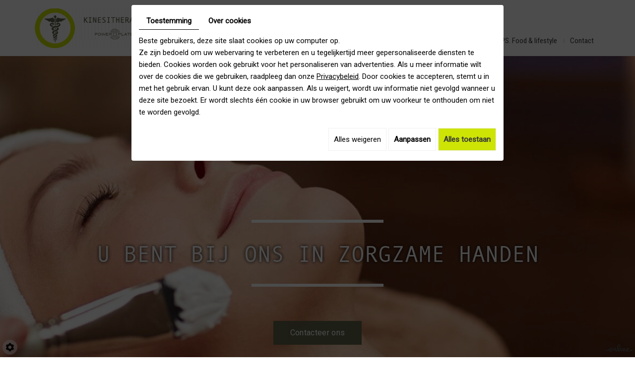

--- FILE ---
content_type: text/html; charset=UTF-8
request_url: https://www.wellnesscenter-ziko.be/nl/wellness
body_size: 16086
content:
<!doctype html>
<html>
<head>
	<meta charset="utf-8">
	<title>Wellness Gent | Kine & wellnesscenter Ziko: kinesitherapie, massage, powerplate</title>
	<meta name="description" content="Alles wat met wellness te maken heeft, is een kolfje naar de hand van Kine &amp; wellnesscenter Ziko in Gent. Wij weten steeds welke behandeling het best wordt toegepast.">
	<meta name="viewport" content="width=device-width, initial-scale=1">
	<meta name="robots" content="FOLLOW">
	<link rel="shortcut icon" href="https://www.wellnesscenter-ziko.be/media/images/new-images1/favicon.ico" type="image/x-icon">
	<link rel="icon" href="https://www.wellnesscenter-ziko.be/media/images/new-images1/favicon.ico" type="image/x-icon">
	<link rel="canonical" href="https://www.wellnesscenter-ziko.be/nl/wellness" />
	<meta property="og:title" content="Wellness Gent | Kine & wellnesscenter Ziko: kinesitherapie, massage, powerplate">
	<meta property="og:type" content="website">
	<meta property="og:url" content="https://www.wellnesscenter-ziko.be/nl/wellness">
    <meta property="og:image" content="https://www.wellnesscenter-ziko.be/media/images/new-images1/Wellnesscenter-Ziko-social.jpg">
	<meta property="og:description" content="Alles wat met wellness te maken heeft, is een kolfje naar de hand van Kine &amp; wellnesscenter Ziko in Gent. Wij weten steeds welke behandeling het best wordt toegepast.">
	<meta name="google-site-verification" content="avTvTeublwYHN4veuat1MvCLzpsVRB_H0Qli9ShM9po" />
		<link rel="stylesheet" href="https://cdnnen.proxi.tools/assets/Core/libs/bootstrap-3-dist/css/bootstrap.min.css" type="text/css" media="all"/>
<link rel="stylesheet" href="https://cdnnen.proxi.tools/assets/Core/libs/font-awesome-4/css/font-awesome.min.css" type="text/css" media="all"/>
<link rel="stylesheet" href="https://cdnnen.proxi.tools/assets/Core/libs/fontawesome-free-5-web/css/all.min.css" type="text/css" media="all"/>
<link rel="stylesheet" href="https://cdnnen.proxi.tools/res/bebook/css/front/bizbook.css" type="text/css" media="all"/>
<link rel="stylesheet" href="https://www.wellnesscenter-ziko.be/media/css/new-css1/template.css" type="text/css" media="all"/>
	
		<script type="text/javascript" src="https://cdnnen.proxi.tools/assets/Core/libs/jquery/jquery.1.9.1.js"></script>
<script type="text/javascript" src="https://cdnnen.proxi.tools/assets/Core/libs/jquery/jquery-migrate-1.4.1.min.js"></script>
<script type="text/javascript" src="https://cdnnen.proxi.tools/assets/Core/libs/jquery/jquery-ui_v1.12.1.min.js"></script>
<script type="text/javascript" src="https://cdnnen.proxi.tools/assets/Core/libs/jquery/jquery.lazyload.min.js"></script>
<script type="text/javascript" src="https://cdnnen.proxi.tools/assets/Core/libs/jquery/jPages/jPages.js"></script>
<script type="text/javascript" src="https://cdnnen.proxi.tools/assets/Core/libs/galleryn/galleryn.js"></script>

	<script type="application/ld+json">
    {
          "@context": "https://schema.org/",
      "@type": "LocalBusiness",
      "@id": "https://www.wellnesscenter-ziko.be",
      "name": "Kine & Wellnesscenter Ziko",
      "image": "https://www.wellnesscenter-ziko.be/media/images/photo-microdata.jpg",
      "address": {
            "@type": "PostalAddress",
            "streetAddress": "Hubert Frere Orbanlaan 212 ",
            "postalCode": "9000",
            "addressLocality": "Gent",
            "addressCountry": "BE"
      },
      "telephone": "0475 89 12 22",
      "email": "info@wellnesscenter-ziko.be",
      "vatID": "BE0828754241"
        ,"openingHours": []
        }
</script>
	
</head>
<body class="homeTemplate lang-nl ">
<div class="fullsite">  
         
	<header class="top">
	    <div class="container">
	          <div class="logo"><a href="/" title="Kine & Wellnesscenter Ziko - Wellness"><img src="https://www.wellnesscenter-ziko.be/media/images/new-images1/logo-Wellnesscenter-Ziko.png" alt="Kine & Wellnesscenter Ziko - Wellness"></a></div>
              
         <div class="Navigation-topic">
					
			<ul class="sf-menu">
							<li class="selected" id="menu_28">
					<a href="/" >
						Home</a>
									</li>
							<li class="" id="menu_30">
					<a href="/nl/kinesitherapie-gent" >
						Kinesitherapie</a>
									</li>
							<li class="" id="menu_31">
					<a href="/nl/endermologie-gent" >
						Endermologie</a>
									</li>
							<li class="" id="menu_40">
					<a href="/nl/bodydrainer" >
						Bodydrainer</a>
									</li>
							<li class="" id="menu_41">
					<a href="/nl/e-fit" >
						E-fit</a>
									</li>
							<li class="" id="menu_32">
					<a href="/nl/lymfedrainage-gent" >
						Lymfedrainage</a>
									</li>
							<li class="" id="menu_33">
					<a href="/nl/powerplate-gent" >
						Powerplate</a>
									</li>
							<li class="" id="menu_35">
					<a href="/nl/powerslim-gent" >
						PS. Food &amp; lifestyle</a>
									</li>
							<li class="" id="menu_36">
					<a href="/nl/kine-wellnesscenter-ziko" >
						Contact</a>
									</li>
																	</ul>
									
				<nav class="mobile-nav">
					<a href="#navigation"><i class="fas fa-bars"></i></a>
				</nav>
        </div>
       
        </div>
	</header>
	<div class="banner">
		  		<div class="diy-slideshow zoom" id="bg-slideshow">
					<figure class="show">
				<img src="https://www.wellnesscenter-ziko.be/media/images/gallery/47/big/55.jpg" loading="lazy" alt="">
							</figure>
					<figure class="">
				<img src="https://www.wellnesscenter-ziko.be/media/images/gallery/47/big/54.jpg" loading="lazy" alt="">
							</figure>
					<figure class="">
				<img src="https://www.wellnesscenter-ziko.be/media/images/gallery/47/big/56.jpg" loading="lazy" alt="">
							</figure>
							<span class="prev"><i class="fas fa-angle-left"></i></span>
			<span class="next"><i class="fas fa-angle-right"></i></span>
			</div>
	<style>
		.diy-slideshow.zoom figure{ transition: opacity 1.5s;opacity:0 }.diy-slideshow.zoom figure.show img{ animation-duration:10s }.diy-slideshow .next,.diy-slideshow .prev{ opacity:0 }
	</style>
	<input type="hidden" id="simple_slideshow_key" value="2">
	<input type="hidden" id="simple_slideshow_htmlID" value="bg-slideshow">
	<input type="hidden" id="simple_slideshow_autoplay" value="1">
	<input type="hidden" id="simple_slideshow_duration" value="10">
	<input type="hidden" id="simple_slideshow_swipe" value="1">

         	    <div class="container">
		<div class="cta">
			<div class="slogan">
            	<h2>U bent bij ons in zorgzame handen</h2>
<div><a href="/nl/wellnesscenter-ziko">Contacteer ons </a></div>
			</div>
		</div>
        </div>

	</div>
	<main class="content-wrapper">
		<div class="container">
        	<div class="imgs-home">
<img src="/media/images/new-images1/Wellness.jpg" alt="Kine & Wellnesscenter Ziko - Wellness" title="Kine & Wellnesscenter Ziko - Wellness">
            </div>
			<header class="page-title">
				
	<h1><span>Kies voor wellness op maat in Gent</span><br><span class="subtitle"> Kine &amp; wellnesscenter Ziko</span></h1>

			</header>
			<article class="content">
				
	<p>Iedereen die op zoek is naar alles wat met <strong>Kine &amp; wellnesscenter&nbsp;in Gent</strong> en omgeving te maken heeft, kan gerust aankloppen bij Wellnesscenter Ziko. U kan kiezen uit een ruim aanbod deugddoende behandelingen of lichaams- en gezondheidsbevorderende behandelingen.</p>
<h2>Lichamelijk en geestelijk welzijn</h2>
<p>Indien u specifieke lichamelijke klachten heeft, kunnen wij aangepaste <a title="Wellnesscenter Ziko - Kinesitherapie" href="/nl/kinesitherapie-39">kinesitherapie</a>&nbsp;aanbieden, op maat van uw noden. Het team van Wellnesscenter Ziko deelt zijn ruime expertise op vlak van lichamelijk en geestelijk welzijn graag met u. Voor behandelingen in het kader van ontspanning, gezondheid en welzijn bieden wij een waaier aan mogelijkheden: <a title="Wellnesscenter Ziko - Endermologie" href="/nl/endermologie-40">endermologie</a>, <a title="Wellnesscenter Ziko - Lymfedrainage" href="/nl/lymfedrainage-41">lymfedrainage</a>, <a title="Wellnesscenter Ziko - Powerplate" href="/nl/powerplate-42">Powerplate</a>, Powerslim. </p>
<p>Interessant is nu ook de <a href="/nl/bodydrainer">bodydrainer</a>-behandeling, waarbij vocht, afvalstoffen en vetten via de urine uit het lichaam worden afgevoerd. Op die manier reinigt u het lichaam en activeert en stimuleert u het lymfesysteem, wat een afslankende werking meebrengt.</p>
<p>En er is de <a href="nl/e-fit">E-fit</a>, een work-out waarbij u in 20 minuten meer dan tien keer effici&euml;nter traint dan via een traditionele training van 90 minuten. U kunt rekenen op snelle en duurzame resultaten om een fit, strak en gespierd lichaam te bekomen.</p>
<p>Met jarenlange ervaring en een aanbod van verschillende diensten zoekt ons team samen met u naar de beste oplossing om bijvoorbeeld de nodige kilo&rsquo;s kwijt te raken. Wij zorgen voor een <strong>persoonlijke en klantgerichte aanpak</strong>.</p>
<h2>Neem contact met ons op</h2>
<p>De medewerkers van&nbsp;<a title="Wellnesscenter Ziko - Contact" href="/nl/kine-wellnesscenter-ziko">Kine &amp; wellnesscenter Ziko</a> in Gent nemen dan ook de tijd om te luisteren naar uw wensen, zodat u na afloop met een goed gevoel weer buiten wandelt. Nog bepaalde vragen over onze behandelingen? Aarzel dan zeker niet om contact met ons op te nemen. U kan ter plaatse betalen via cash of met de Bancontact-app.</p>
<div id="ConnectiveDocSignExtentionInstalled" data-extension-version="1.0.4">&nbsp;</div>

	            
	            
		</div>
	</main>
	<div class="clearfix"></div>
	
                  <section  class="boxes">   
                   <div class="container">
                            <div class="autoplay">
                               
                                 <div class="box box02">
                                    <a href="/nl/kinesitherapie-39"> 
                                    <div class="bloc-text equal">
                                        <h3>Kinesitherapie</h3>
<p>Als u last heeft van bepaalde klachten, dan kunt best langskomen voor een diepgaande kinesitherapie: uw spieren, botten en gewrichten komen zo helemaal tot rust.</p>
<div class="button">Lees meer</div>
                                        </div>
                                        </a>
                                </div>
                                 <div class="box box03">
                                    <a href="/nl/endermologie-40"> 
                                    <div class="bloc-text equal">
                                        <h3>Endermologie</h3>
<p>Met de professionele endermologie kiest u voor een natuurlijke slankheidsactivator die u een snel resultaat zal leveren, wij bieden deze revolutionaire methode aan.</p>
<div class="button">Lees meer</div>
                                        </div>
                                        </a>
                                </div>
                                 <div class="box box04">
                                    <a href="/nl/lymfedrainage-41"> 
                                    <div class="bloc-text equal">
                                        <h3>Lymfedrainage</h3>
<p>Als u last heeft van een zwelling, verstuiking of bloeduitstorting, dan kunt u best een lymfedrainage laten uitvoeren: uw lichaam zal zo beter in evenwicht zijn.</p>
<div class="button">Lees meer</div>
                                        </div>
                                        </a>
                                </div>
                                 <div class="box box05">
                                    <a href="/nl/powerplate-42"> 
                                    <div class="bloc-text equal">
                                        <h3>Powerplate</h3>
<p>De Powerplate staat erom bekend dat ze u zal helpen om met een klein halfuurtje per dag u beter in uw vel te voelen, en u gaat zo ook die vervelende cellulitis tegen.</p>
<div class="button">Lees meer</div>
                                        </div>
                                        </a>
                                </div>
                                
                                
                                </div>
                                
                                
                         	</div>                     
                </section> 



   <section class="box-Powerslim">
		<div class="container">
		     <a href="/nl/powerslim-44"> 
	 <h3>Powerslim</h3>
<p>Als u kiest voor Powerslim, dan kiest u voor een gezonde levensstijl waardoor u zich beter in uw vel zult voelen, wij zijn daarbij uw persoonlijke voedingscoach.</p>
<div class="button">Lees meer</div>
	   </a>
		</div>
	</section>
	


      		  <footer class="bottom">
			<div class="container">
			    
                            <div class="log">
                                <a href="/nl/wellness" title="Kine & Wellnesscenter Ziko - Wellness"><img src="https://www.wellnesscenter-ziko.be/media/images/new-images1/logo-footer.png" alt="Kine & Wellnesscenter Ziko - Wellness"></a></div>
                            </div>

						<div class="Contact-footer">
                                        <span class="block1">
                                     
                        Hubert Frere Orbanlaan 212     
                        <span class="separator"> </sep> 9000 Gent - België -  
                          </span>   <span class="separator"> </sep>  -  <span class="separator"> </sep>   <span class="block2">
                        
                                     <span class="phone">  
                          Gsm: <span class="number">0475 89 12 22</span>
					    <span class="number-responsive"><a onclick="goog_report_conversion ('tel:0475 89 12 22')" href="tel:0475 89 12 22">
					       0475 89 12 22</a></span></span> </span> <span class="separator"> </sep>   -  <span class="separator"> </sep>  
                             
								<span class="mail"><a href="mailto:ann.aercus@gmail.com">ann.aercus@gmail.com</a></span><span class="separator"> </sep> - <span class="separator"> </sep>
								<span class="TVA">BTW BE0828754241</span></p>
                                </div>
                                <div class="social">
                     <div class="networks_linking">
<a href="https://www.facebook.com/KineWellnesscenterZiko/" target="_blank" class="networks_facebook"><i class="fab fa fa-facebook" aria-hidden="true"></i></a><a href="https://www.instagram.com/kinewellnessziko/" target="_blank" class="networks_instagram"><i class="fab fa fa-instagram" aria-hidden="true"></i></a></div>
                      </div>
                     
				</div>
			
		
		</footer>
	<div class="site-overlay"></div>
</div>
<div class="menu-wrap">
	<nav class="mobile-menu">
		
			<ul>
							<li class="selected" >
					<a href="/" >
						Home</a>
									</li>
							<li class="" >
					<a href="/nl/kinesitherapie-gent" >
						Kinesitherapie</a>
									</li>
							<li class="" >
					<a href="/nl/endermologie-gent" >
						Endermologie</a>
									</li>
							<li class="" >
					<a href="/nl/bodydrainer" >
						Bodydrainer</a>
									</li>
							<li class="" >
					<a href="/nl/e-fit" >
						E-fit</a>
									</li>
							<li class="" >
					<a href="/nl/lymfedrainage-gent" >
						Lymfedrainage</a>
									</li>
							<li class="" >
					<a href="/nl/powerplate-gent" >
						Powerplate</a>
									</li>
							<li class="" >
					<a href="/nl/powerslim-gent" >
						PS. Food &amp; lifestyle</a>
									</li>
							<li class="" >
					<a href="/nl/kine-wellnesscenter-ziko" >
						Contact</a>
									</li>
																	</ul>
									
	</nav>
	<button class="close-button" id="close-button">Close Menu</button>
</div>
<link rel="stylesheet" href="https://cdnnen.proxi.tools/assets/Core/styles/footer-link.css" type="text/css" media="all"/>
    <div id="footerSlideContainer"><span id="footerSlideButton" class="footerSlideButton1"><span class="icon-logo-online"></span></span></div>
    <a href="#top" id="scrollTopBtn" class="back-to-top-link" aria-label="Scroll to Top"><i class="fa fa-angle-up"></i></a>
    <script>
        function scrollFunction() {
            window.scrollY > 200 ? document.getElementById("scrollTopBtn").classList.add("Active") : document.getElementById("scrollTopBtn").classList.remove("Active");
        }

        window.onscroll = function () {
            scrollFunction();
        };
    </script>

 
<link rel="stylesheet" href="https://cdnnen.proxi.tools/assets/Core/libs/jquery/fancybox/jquery.fancybox.css" type="text/css" media="all"/>
<link rel="stylesheet" href="https://cdnnen.proxi.tools/assets/Core/libs/fontawesome-free-5-web/css/v4-shims.min.css" type="text/css" media="all"/>
<link rel="stylesheet" href="https://cdnnen.proxi.tools/assets/Gallery/styles/gallery_simple_slideshow.min.css" type="text/css" media="all"/>
<link rel="stylesheet" href="https://cdnnen.proxi.tools/assets/Core/libs/galleryn/galleryn.css" type="text/css" media="all"/>
<link rel="stylesheet" href="https://cdnnen.proxi.tools/assets/Googlemapsv2/styles/modals.css" type="text/css" media="all"/>
<link rel="stylesheet" href="https://cdnnen.proxi.tools/assets/Networks/styles/front/networks_linking.css" type="text/css" media="all"/>
<link rel="stylesheet" href="https://cdnnen.proxi.tools/assets/Contactv2/styles/front/contactv2-default.css" type="text/css" media="all"/>
<link rel="stylesheet" href="https://www.wellnesscenter-ziko.be/media/css/new-css1/modules.css" type="text/css" media="all"/>
<link rel="stylesheet" href="https://www.wellnesscenter-ziko.be/media/css/new-css1/aos.css" type="text/css" media="all"/>
<link rel="stylesheet" href="https://www.wellnesscenter-ziko.be/media/css/new-css1/slick.css" type="text/css" media="all"/>
<link rel="stylesheet" href="https://www.wellnesscenter-ziko.be/media/css/new-css1/slick-theme.css" type="text/css" media="all"/>

<script type="text/javascript" src="https://cdnnen.proxi.tools/assets/Core/libs/jquery/fancybox/jquery.fancybox.js"></script>
<script type="text/javascript" src="https://cdnnen.proxi.tools/assets/Core/libs/jquery/fancybox/jquery.mousewheel.pack.js"></script>
<script type="text/javascript" src="https://cdnnen.proxi.tools/assets/Core/scripts/adwords_conversions.js"></script>
<script type="text/javascript" src="https://cdnnen.proxi.tools/assets/Gallery/scripts/gallery_simple_slideshow.min.js"></script>
<script type="text/javascript" src="https://cdnnen.proxi.tools/assets/Contactv2/scripts/front/contactv2.js"></script>
<script type="text/javascript" src="https://www.wellnesscenter-ziko.be/media/js/new-js1/superfish.js"></script>
<script type="text/javascript" src="https://www.wellnesscenter-ziko.be/media/js/new-js1/aos.js"></script>
<script type="text/javascript" src="https://www.wellnesscenter-ziko.be/media/js/new-js1/jquery.matchHeight-min.js"></script>
<script type="text/javascript" src="https://www.wellnesscenter-ziko.be/media/js/new-js1/jquery.sticky.js"></script>
<script type="text/javascript" src="https://www.wellnesscenter-ziko.be/media/js/new-js1/slick.min.js"></script>


<script>
$(document).ready(function(){
	$('.autoplay').slick({
	  dots: true,
	  infinite: false,
	  speed: 300,
	  infinite: true,
	  autoplay: true,
	  slidesToShow: 3,
	  slidesToScroll: 1,
	  responsive: [
		{
		  breakpoint: 1200,
		  settings: {
			slidesToShow: 3,
			slidesToScroll: 1
		  }
		},
		{
		  breakpoint: 992,
		  settings: {
			slidesToShow: 2,
			slidesToScroll: 1
		  }
		},
		{
		  breakpoint: 767,
		  settings: {
			slidesToShow: 1,
			slidesToScroll: 1
		  }
		}
		// You can unslick at a given breakpoint now by adding:
		// settings: "unslick"
		// instead of a settings object
	  ]
	});
	
});
$(document).ready(function(){
    $('.sf-menu').superfish({
        animation: {opacity:'show'},
        animationOut: {opacity:'hide'}
    });
		$('header.top').sticky();
	$('.equal').matchHeight({
				property: 'min-height'
			});
	$('.mobile-nav a').click(function(e){
		e.preventDefault();
		$('body').addClass('show-menu');
	});
  $('.fancy').fancybox({
				'transitionIn': 'fade',
				'transitionOut': 'fade',
				'speedIn': 400,
				'speedOut': 400
		    });
	$('.site-overlay, .menu-wrap .close-button').click(function(e){
		e.preventDefault();
		$('body').removeClass('show-menu');
	});
	$('#contact-button').click(function(e){
		e.preventDefault();
		var $target = $('#contactForm_1');
		$('html, body').stop().animate({
			'scrollTop': $target.offset().top - 100
		}, 600);
		$target.find('input.form-field').first().focus();
	});
			$(".header-scroll-arrow").click(function() {
		$([document.documentElement, document.body]).animate({
			scrollTop: $(".content-wrapper").offset().top
		}, 1000);
	});
	
});
AOS.init();

</script>
<script>
$(document).ready(function(){
    $('.newElementsMarkerbox').remove();
    $('.bizbookSlider ul#containter_messagesbox').slick({
        dots: true,
        arrows: false,
        infinite: true,
        slidesToShow: 1,
        autoplay: true
    });
});
			
			</script>


<script type="text/javascript">
	document.cookie = "scrollposition=;Path=/;expires=Thu, 01 Jan 1970 00:00:01 GMT;";
</script>
<div id="sdgdpr_modal_wrapper" style="display:block;">
	<div id="sdgdpr_modal">
		<div id="sdgdpr_modal_inner">
			<div class="sdgdpr_modal_nav">
				<ul class="nav-gdpr">
					<li class="sdgdpr_modal_nav_consent"><a href="javascript:void(0);" onclick="gdprShowConsent();" class="active">Toestemming</a></li>
					<li class="sdgdpr_modal_nav_about"><a href="javascript:void(0);" onclick="gdprShowAbout();">Over cookies</a></li>
				</ul>
			</div>
			<div id="sdgdpr_modal_body">
				Beste gebruikers, deze site slaat cookies op uw computer op.<br>
Ze zijn bedoeld om uw webervaring te verbeteren en u tegelijkertijd meer gepersonaliseerde diensten te bieden. Cookies worden ook gebruikt voor het personaliseren van advertenties. Als u meer informatie wilt over de cookies die we gebruiken, raadpleeg dan onze
				<a id="cookie_url" class="sdprivacy_action" href="/nl/confidentiality_ws" target="_blank">Privacybeleid</a>.
				Door cookies te accepteren, stemt u in met het gebruik ervan. U kunt deze ook aanpassen. Als u weigert, wordt uw informatie niet gevolgd wanneer u deze site bezoekt. Er wordt slechts één cookie in uw browser gebruikt om uw voorkeur te onthouden om niet te worden gevolgd.
			</div>
			<div class="btn-bl-gdpr">
				<a href="javascript: void(0);" id="sdgdpr_modal_buttons-reject" class="btn-gdpr">Alles weigeren</a>
				<a href="javascript: void(0);" id="sdgdpr_modal_buttons-complex" class="btn-gdpr btn-params">Aanpassen</a>
				<a href="javascript: void(0);" id="sdgdpr_modal_buttons-agree" class="btn-gdpr btn-agree">Alles toestaan</a>
			</div>
		</div>
	</div>
</div>
<div id="consent_wrapper_advanced" class="consent_preferences" style="display: none;">
	<div class="privacy_prompt">
		<div class="sdgdpr_modal_nav">
			<ul class="nav-gdpr">
				<li class="sdgdpr_modal_nav_consent"><a href="javascript:void(0);" onclick="gdprShowConsent();" class="active">Toestemming</a></li>
				<li class="sdgdpr_modal_nav_about"><a href="javascript:void(0);" onclick="gdprShowAbout();">Over cookies</a></li>
			</ul>
		</div>
		<div id="privacy_prompt_content">
			<section class="accordion">
				<div class="tab">
					<input type="checkbox" name="accordion-1" id="cb1">
					<label for="cb1" class="tab__label">
						<b>Strikt noodzakelijke cookies</b>
					</label>
					<div class="sdgdpradv_grid">
						<div class="sdgdpradv_desc">
							Deze cookies zijn absoluut noodzakelijk voor het goed functioneren van de site en kunnen niet worden uitgeschakeld. Ze slaan geen persoonlijke gegevens op.
						</div>
						<div class="sdgdpradv_status">
							<input type="checkbox" class="toggle" id="toggle_cat6" checked="" disabled="" data-used="true">
							<label tabindex="0" for="toggle_cat6" id="label_cat6">
								<span class="off"> </span>
								<span class="idle"> </span>
								<span class="on"> </span>
							</label>
						</div>
					</div>
					<div class="tab__content">
																																												<div class="cat_cookies_gr">
								<div class="type_cookies">Naam :</div>
								<div class="detail_cookies"> CookieGDPR2 &nbsp;</div>
								<div class="type_cookies">Standaardwaarde :</div>
								<div class="detail_cookies">0 &nbsp;</div>
								<div class="type_cookies">Beschrijving :</div>
								<div class="detail_cookies">Registratie van de keuze voor het accepteren van alle cookies</div>
								<div class="type_cookies">Vervaldatum :</div>
								<div class="detail_cookies">+1 year </div>
							</div>
														<div class="cat_cookies_gr">
								<div class="type_cookies">Naam :</div>
								<div class="detail_cookies"> CookieGDPRAD &nbsp;</div>
								<div class="type_cookies">Standaardwaarde :</div>
								<div class="detail_cookies">0 &nbsp;</div>
								<div class="type_cookies">Beschrijving :</div>
								<div class="detail_cookies">Registratie van de keuze voor het accepteren van advertentiecookies</div>
								<div class="type_cookies">Vervaldatum :</div>
								<div class="detail_cookies">+1 year </div>
							</div>
														<div class="cat_cookies_gr">
								<div class="type_cookies">Naam :</div>
								<div class="detail_cookies"> CookieGDPRTracking &nbsp;</div>
								<div class="type_cookies">Standaardwaarde :</div>
								<div class="detail_cookies">0 &nbsp;</div>
								<div class="type_cookies">Beschrijving :</div>
								<div class="detail_cookies">Registratie van de keuze voor het accepteren van trackingcookies</div>
								<div class="type_cookies">Vervaldatum :</div>
								<div class="detail_cookies">+1 year </div>
							</div>
														<div class="cat_cookies_gr">
								<div class="type_cookies">Naam :</div>
								<div class="detail_cookies"> CookieGDPRAN &nbsp;</div>
								<div class="type_cookies">Standaardwaarde :</div>
								<div class="detail_cookies">0 &nbsp;</div>
								<div class="type_cookies">Beschrijving :</div>
								<div class="detail_cookies">Registratie van de keuze voor het accepteren van toestemming voor Google Analytics-opslag</div>
								<div class="type_cookies">Vervaldatum :</div>
								<div class="detail_cookies">+1 year </div>
							</div>
														<div class="cat_cookies_gr">
								<div class="type_cookies">Naam :</div>
								<div class="detail_cookies"> CookieGDPRADST &nbsp;</div>
								<div class="type_cookies">Standaardwaarde :</div>
								<div class="detail_cookies">0 &nbsp;</div>
								<div class="type_cookies">Beschrijving :</div>
								<div class="detail_cookies">Registratie van de keuze voor het accepteren van toestemming voor Google Ad-gegevensopslag</div>
								<div class="type_cookies">Vervaldatum :</div>
								<div class="detail_cookies">+1 year </div>
							</div>
														<div class="cat_cookies_gr">
								<div class="type_cookies">Naam :</div>
								<div class="detail_cookies"> CookieGDPRADUD &nbsp;</div>
								<div class="type_cookies">Standaardwaarde :</div>
								<div class="detail_cookies">0 &nbsp;</div>
								<div class="type_cookies">Beschrijving :</div>
								<div class="detail_cookies">Registratie van de keuze voor het accepteren van toestemming voor Google-gebruikersgegevens</div>
								<div class="type_cookies">Vervaldatum :</div>
								<div class="detail_cookies">+1 year </div>
							</div>
														<div class="cat_cookies_gr">
								<div class="type_cookies">Naam :</div>
								<div class="detail_cookies"> CookieGDPRADPERSO &nbsp;</div>
								<div class="type_cookies">Standaardwaarde :</div>
								<div class="detail_cookies">0 &nbsp;</div>
								<div class="type_cookies">Beschrijving :</div>
								<div class="detail_cookies">Registratie van de keuze voor het accepteren van toestemming voor Google-personalisatie</div>
								<div class="type_cookies">Vervaldatum :</div>
								<div class="detail_cookies">+1 year </div>
							</div>
														<div class="cat_cookies_gr">
								<div class="type_cookies">Naam :</div>
								<div class="detail_cookies"> mobile &nbsp;</div>
								<div class="type_cookies">Standaardwaarde :</div>
								<div class="detail_cookies">0 &nbsp;</div>
								<div class="type_cookies">Beschrijving :</div>
								<div class="detail_cookies">Registratie van de keuze voor de weergavemodus van de site, als gekozen wordt voor de mobiele versie in plaats van de computerversie</div>
								<div class="type_cookies">Vervaldatum :</div>
								<div class="detail_cookies">+1 month </div>
							</div>
														<div class="cat_cookies_gr">
								<div class="type_cookies">Naam :</div>
								<div class="detail_cookies"> preferedLanguage &nbsp;</div>
								<div class="type_cookies">Standaardwaarde :</div>
								<div class="detail_cookies">en &nbsp;</div>
								<div class="type_cookies">Beschrijving :</div>
								<div class="detail_cookies">Registratie van de voorkeurstaal van de bezoeker</div>
								<div class="type_cookies">Vervaldatum :</div>
								<div class="detail_cookies">+1 month </div>
							</div>
														<div class="cat_cookies_gr">
								<div class="type_cookies">Naam :</div>
								<div class="detail_cookies"> couponCodePost &nbsp;</div>
								<div class="type_cookies">Standaardwaarde :</div>
								<div class="detail_cookies"> &nbsp;</div>
								<div class="type_cookies">Beschrijving :</div>
								<div class="detail_cookies">Tijdelijke informatie over het gebruik van een coupon met betrekking tot een postcode op het moment van de e-commercebestelling</div>
								<div class="type_cookies">Vervaldatum :</div>
								<div class="detail_cookies"> alleen voor de duur van de sessie</div>
							</div>
														<div class="cat_cookies_gr">
								<div class="type_cookies">Naam :</div>
								<div class="detail_cookies"> lang &nbsp;</div>
								<div class="type_cookies">Standaardwaarde :</div>
								<div class="detail_cookies"> &nbsp;</div>
								<div class="type_cookies">Beschrijving :</div>
								<div class="detail_cookies">Huidige taal van de bezoeker</div>
								<div class="type_cookies">Vervaldatum :</div>
								<div class="detail_cookies">+30 days </div>
							</div>
														<div class="cat_cookies_gr">
								<div class="type_cookies">Naam :</div>
								<div class="detail_cookies"> domain &nbsp;</div>
								<div class="type_cookies">Standaardwaarde :</div>
								<div class="detail_cookies"> &nbsp;</div>
								<div class="type_cookies">Beschrijving :</div>
								<div class="detail_cookies">Domeinnaam van de site</div>
								<div class="type_cookies">Vervaldatum :</div>
								<div class="detail_cookies">+1 year </div>
							</div>
														<div class="cat_cookies_gr">
								<div class="type_cookies">Naam :</div>
								<div class="detail_cookies"> tok &nbsp;</div>
								<div class="type_cookies">Standaardwaarde :</div>
								<div class="detail_cookies"> &nbsp;</div>
								<div class="type_cookies">Beschrijving :</div>
								<div class="detail_cookies">Token van de bezoeker die is ingelogd op de e-commercesite of het extranet</div>
								<div class="type_cookies">Vervaldatum :</div>
								<div class="detail_cookies">+30 days </div>
							</div>
														<div class="cat_cookies_gr">
								<div class="type_cookies">Naam :</div>
								<div class="detail_cookies"> callrkey &nbsp;</div>
								<div class="type_cookies">Standaardwaarde :</div>
								<div class="detail_cookies"> &nbsp;</div>
								<div class="type_cookies">Beschrijving :</div>
								<div class="detail_cookies">Unieke sleutel die wordt gebruikt om een bezoeker telefonisch in verbinding te brengen met onze website</div>
								<div class="type_cookies">Vervaldatum :</div>
								<div class="detail_cookies">+4 hours </div>
							</div>
														<div class="cat_cookies_gr">
								<div class="type_cookies">Naam :</div>
								<div class="detail_cookies"> PHPSESSID &nbsp;</div>
								<div class="type_cookies">Standaardwaarde :</div>
								<div class="detail_cookies"> &nbsp;</div>
								<div class="type_cookies">Beschrijving :</div>
								<div class="detail_cookies">NID, CONSENT, PHPSESSID zijn technisch noodzakelijke sessievariabelen die bijhouden of een gebruiker al dan niet is ingelogd. Geplaatst door: Google Ireland Limited</div>
								<div class="type_cookies">Vervaldatum :</div>
								<div class="detail_cookies"> alleen voor de duur van de sessie</div>
							</div>
														<div class="cat_cookies_gr">
								<div class="type_cookies">Naam :</div>
								<div class="detail_cookies"> CONSENT &nbsp;</div>
								<div class="type_cookies">Standaardwaarde :</div>
								<div class="detail_cookies"> &nbsp;</div>
								<div class="type_cookies">Beschrijving :</div>
								<div class="detail_cookies">NID, CONSENT, PHPSESSID zijn technisch noodzakelijke sessievariabelen die bijhouden of een gebruiker al dan niet is ingelogd. Geplaatst door: Google Ireland Limited</div>
								<div class="type_cookies">Vervaldatum :</div>
								<div class="detail_cookies">+5 year </div>
							</div>
														<div class="cat_cookies_gr">
								<div class="type_cookies">Naam :</div>
								<div class="detail_cookies"> CookieConsent &nbsp;</div>
								<div class="type_cookies">Standaardwaarde :</div>
								<div class="detail_cookies"> &nbsp;</div>
								<div class="type_cookies">Beschrijving :</div>
								<div class="detail_cookies">Slaat de toestemming van de gebruiker voor het gebruik van cookies voor het huidige domein op</div>
								<div class="type_cookies">Vervaldatum :</div>
								<div class="detail_cookies">+1 year </div>
							</div>
														<div class="cat_cookies_gr">
								<div class="type_cookies">Naam :</div>
								<div class="detail_cookies"> NID &nbsp;</div>
								<div class="type_cookies">Standaardwaarde :</div>
								<div class="detail_cookies"> &nbsp;</div>
								<div class="type_cookies">Beschrijving :</div>
								<div class="detail_cookies">NID, CONSENT, PHPSESSID zijn technisch noodzakelijke sessievariabelen die bijhouden of een gebruiker al dan niet is ingelogd. Geplaatst door: Google Ireland Limited</div>
								<div class="type_cookies">Vervaldatum :</div>
								<div class="detail_cookies">+6 month </div>
							</div>
													<br><br>
					</div>
				</div>
				<div class="tab">
					<input type="checkbox" name="accordion-1" id="cb2">
					<label for="cb2" class="tab__label"><b>Tracking pixel</b></label>
					<div class="sdgdpradv_grid">
						<div class="sdgdpradv_desc">
							De tracking pixel stelt platforms zoals sociale netwerken (LinkedIn, Facebook...) in staat om uw navigatie op onze site te volgen en doelgroepen te creëren op basis van uw interesses, als u daarop bent ingelogd. De verzamelde gegevens zijn anoniem. Dankzij deze gegevens kunnen we u content en advertenties aanbieden die overeenkomen met uw voorkeuren op deze platforms.
						</div>
						<div class="sdgdpradv_status">
							<input type="checkbox" class="toggle" id="toggle_cat7" data-used="false">
							<label tabindex="0" for="toggle_cat7" id="label_cat7">
								<span class="off"> </span>
								<span class="idle"> </span>
								<span class="on"> </span>
							</label>
						</div>
					</div>
					<div class="tab__content">
																																												<div class="cat_cookies_gr">
								<div class="type_cookies">Naam:</div>
								<div class="detail_cookies"> IDE</div>
								<div class="type_cookies">Standaardwaarde:</div>
								<div class="detail_cookies">#</div>
								<div class="type_cookies">Beschrijving:</div>
								<div class="detail_cookies">doubleclick.net</div>
								<div class="type_cookies">Vervaldatum:</div>
								<div class="detail_cookies">+1 month </div>
							</div>
													<div class="cat_cookies_gr">
								<div class="type_cookies">Naam:</div>
								<div class="detail_cookies"> gwcc</div>
								<div class="type_cookies">Standaardwaarde:</div>
								<div class="detail_cookies">#</div>
								<div class="type_cookies">Beschrijving:</div>
								<div class="detail_cookies"></div>
								<div class="type_cookies">Vervaldatum:</div>
								<div class="detail_cookies">+4 months </div>
							</div>
													<div class="cat_cookies_gr">
								<div class="type_cookies">Naam:</div>
								<div class="detail_cookies"> loc</div>
								<div class="type_cookies">Standaardwaarde:</div>
								<div class="detail_cookies">#</div>
								<div class="type_cookies">Beschrijving:</div>
								<div class="detail_cookies"></div>
								<div class="type_cookies">Vervaldatum:</div>
								<div class="detail_cookies">+1 year </div>
							</div>
											</div>
				</div>
				<div class="tab">
					<input type="checkbox" name="accordion-1" id="cb3">
					<label for="cb3" class="tab__label"><b>Analytics-opslag</b></label>
					<div class="sdgdpradv_grid">
						<div class="sdgdpradv_desc">
							Maakt opslag mogelijk (zoals cookies) gerelateerd aan analyses, bijv. bezoekduur.
						</div>
						<div class="sdgdpradv_status">
							<input type="checkbox" class="toggle" id="toggle_cat9" data-used="false">
							<label tabindex="0" for="toggle_cat9" id="label_cat9">
								<span class="off"> </span>
								<span class="idle"> </span>
								<span class="on"> </span>
							</label>
						</div>
					</div>
					<div class="tab__content">
																																							<div class="cat_cookies_gr">
								<div class="type_cookies">Naam:</div>
								<div class="detail_cookies"> _ga</div>
								<div class="type_cookies">Standaardwaarde:</div>
								<div class="detail_cookies">#</div>
								<div class="type_cookies">Beschrijving:</div>
								<div class="detail_cookies">Google (www.Google.com) beheert het Google Display Netwerk, een verzameling van miljoenen websites en mobiele applicaties die worden gevoed door grafische advertenties, inclusief veel Google-diensten zoals YouTube. Google beheert ook het Doubleclick digitale advertentieplatform: de basis van de advertentietechnologie voor het creëren, uitvoeren en beheren van digitale advertenties voor kopers, videomakers en verkopers wereldwijd. Het Doubleclick-platform omvat Doubleclick Advertising Exchange en Double Click Bid Manager. Geplaatst door: Google Ireland Limited</div>
								<div class="type_cookies">Vervaldatum:</div>
								<div class="detail_cookies">+2 year </div>
							</div>
													<div class="cat_cookies_gr">
								<div class="type_cookies">Naam:</div>
								<div class="detail_cookies"> _gat_gtag_UA_</div>
								<div class="type_cookies">Standaardwaarde:</div>
								<div class="detail_cookies">#</div>
								<div class="type_cookies">Beschrijving:</div>
								<div class="detail_cookies">Deze cookie wordt geplaatst door Google, wat een significante verbetering vormt voor de Google Analytics-service, die vaker wordt gebruikt. Deze cookie wordt gebruikt om unieke gebruikers-ID's te identificeren op basis van een willekeurig gegenereerde klant-ID. Elke keer dat een pagina wordt geopend, worden gegevens over de bezoeker, de sessie en de campagne bepaald voor pagina-analyse. Geplaatst door: Google Ireland Limited</div>
								<div class="type_cookies">Vervaldatum:</div>
								<div class="detail_cookies">+1 minute </div>
							</div>
													<div class="cat_cookies_gr">
								<div class="type_cookies">Naam:</div>
								<div class="detail_cookies"> _gcl_au</div>
								<div class="type_cookies">Standaardwaarde:</div>
								<div class="detail_cookies">#</div>
								<div class="type_cookies">Beschrijving:</div>
								<div class="detail_cookies">Google (www.Google.com) beheert het Google Display Netwerk, een verzameling van miljoenen websites en mobiele applicaties die worden gevoed door grafische advertenties, inclusief veel Google-diensten zoals YouTube. Google beheert ook het Doubleclick digitale advertentieplatform: de basis van de advertentietechnologie voor het creëren, uitvoeren en beheren van digitale advertenties voor kopers, videomakers en verkopers wereldwijd. Het Doubleclick-platform omvat Doubleclick Advertising Exchange en Double Click Bid Manager. Geplaatst door: Google Ireland Limited</div>
								<div class="type_cookies">Vervaldatum:</div>
								<div class="detail_cookies">+3 month </div>
							</div>
													<div class="cat_cookies_gr">
								<div class="type_cookies">Naam:</div>
								<div class="detail_cookies"> _gid</div>
								<div class="type_cookies">Standaardwaarde:</div>
								<div class="detail_cookies">#</div>
								<div class="type_cookies">Beschrijving:</div>
								<div class="detail_cookies">Google (www.Google.com) beheert het Google Display Netwerk, een verzameling van miljoenen websites en mobiele applicaties die worden gevoed door grafische advertenties, inclusief veel Google-diensten zoals YouTube. Google beheert ook het Doubleclick digitale advertentieplatform: de basis van de advertentietechnologie voor het creëren, uitvoeren en beheren van digitale advertenties voor kopers, videomakers en verkopers wereldwijd. Het Doubleclick-platform omvat Doubleclick Advertising Exchange en Double Click Bid Manager. Geplaatst door: Google Ireland Limited</div>
								<div class="type_cookies">Vervaldatum:</div>
								<div class="detail_cookies">+1 day </div>
							</div>
													<div class="cat_cookies_gr">
								<div class="type_cookies">Naam:</div>
								<div class="detail_cookies"> 1P_JAR</div>
								<div class="type_cookies">Standaardwaarde:</div>
								<div class="detail_cookies">#</div>
								<div class="type_cookies">Beschrijving:</div>
								<div class="detail_cookies">Deze cookie wordt door Google gebruikt om statistieken over websites te verzamelen en advertenties te targeten. Geplaatst door: Google Ireland Limited</div>
								<div class="type_cookies">Vervaldatum:</div>
								<div class="detail_cookies">+1 month </div>
							</div>
													<div class="cat_cookies_gr">
								<div class="type_cookies">Naam:</div>
								<div class="detail_cookies"> _GRECAPTCHA</div>
								<div class="type_cookies">Standaardwaarde:</div>
								<div class="detail_cookies">#</div>
								<div class="type_cookies">Beschrijving:</div>
								<div class="detail_cookies">Deze cookie wordt gebruikt om mensen van robots te onderscheiden.</div>
								<div class="type_cookies">Vervaldatum:</div>
								<div class="detail_cookies">+6 month </div>
							</div>
													<div class="cat_cookies_gr">
								<div class="type_cookies">Naam:</div>
								<div class="detail_cookies"> rc::a</div>
								<div class="type_cookies">Standaardwaarde:</div>
								<div class="detail_cookies">#</div>
								<div class="type_cookies">Beschrijving:</div>
								<div class="detail_cookies">Deze cookie wordt gebruikt om mensen van robots te onderscheiden.</div>
								<div class="type_cookies">Vervaldatum:</div>
								<div class="detail_cookies"> alleen voor de duur van de sessie</div>
							</div>
													<div class="cat_cookies_gr">
								<div class="type_cookies">Naam:</div>
								<div class="detail_cookies"> rc::c</div>
								<div class="type_cookies">Standaardwaarde:</div>
								<div class="detail_cookies">#</div>
								<div class="type_cookies">Beschrijving:</div>
								<div class="detail_cookies">Deze cookie wordt gebruikt om mensen van robots te onderscheiden.</div>
								<div class="type_cookies">Vervaldatum:</div>
								<div class="detail_cookies"> alleen voor de duur van de sessie</div>
							</div>
													<div class="cat_cookies_gr">
								<div class="type_cookies">Naam:</div>
								<div class="detail_cookies"> __Secure-3PAPISID</div>
								<div class="type_cookies">Standaardwaarde:</div>
								<div class="detail_cookies">#</div>
								<div class="type_cookies">Beschrijving:</div>
								<div class="detail_cookies">Third Google These cookies are used to deliver ads that are more relevant to you and your interests .google.com</div>
								<div class="type_cookies">Vervaldatum:</div>
								<div class="detail_cookies">+2 year </div>
							</div>
													<div class="cat_cookies_gr">
								<div class="type_cookies">Naam:</div>
								<div class="detail_cookies"> __Secure-3PSID</div>
								<div class="type_cookies">Standaardwaarde:</div>
								<div class="detail_cookies">#</div>
								<div class="type_cookies">Beschrijving:</div>
								<div class="detail_cookies">Third Google These cookies are used to deliver ads that are more relevant to you and your interests .google.com</div>
								<div class="type_cookies">Vervaldatum:</div>
								<div class="detail_cookies">+2 year </div>
							</div>
													<div class="cat_cookies_gr">
								<div class="type_cookies">Naam:</div>
								<div class="detail_cookies"> __Secure-3PSIDCC</div>
								<div class="type_cookies">Standaardwaarde:</div>
								<div class="detail_cookies">#</div>
								<div class="type_cookies">Beschrijving:</div>
								<div class="detail_cookies">Third Google These cookies are used to deliver ads that are more relevant to you and your interests .google.com</div>
								<div class="type_cookies">Vervaldatum:</div>
								<div class="detail_cookies">+2 year </div>
							</div>
													<div class="cat_cookies_gr">
								<div class="type_cookies">Naam:</div>
								<div class="detail_cookies"> _pk_idID</div>
								<div class="type_cookies">Standaardwaarde:</div>
								<div class="detail_cookies">#</div>
								<div class="type_cookies">Beschrijving:</div>
								<div class="detail_cookies">Piwik</div>
								<div class="type_cookies">Vervaldatum:</div>
								<div class="detail_cookies">+1 month </div>
							</div>
													<div class="cat_cookies_gr">
								<div class="type_cookies">Naam:</div>
								<div class="detail_cookies"> _pk_sesID</div>
								<div class="type_cookies">Standaardwaarde:</div>
								<div class="detail_cookies">#</div>
								<div class="type_cookies">Beschrijving:</div>
								<div class="detail_cookies">Cookie wordt gebruikt door: Matomo. De functionaliteit is: het opslaan van een unieke sessie-ID. Het doel is: Statistieken (anoniem). Deze periode toont de lengte van de periode waarin een dienst bepaalde gegevens van uw computer kan opslaan en/of lezen door middel van een cookie, een pixel, een API, cookieloze tracking of andere middelen.</div>
								<div class="type_cookies">Vervaldatum:</div>
								<div class="detail_cookies"> alleen voor de duur van de sessie</div>
							</div>
													<div class="cat_cookies_gr">
								<div class="type_cookies">Naam:</div>
								<div class="detail_cookies"> test_cookie</div>
								<div class="type_cookies">Standaardwaarde:</div>
								<div class="detail_cookies">#</div>
								<div class="type_cookies">Beschrijving:</div>
								<div class="detail_cookies">Deze cookie wordt gebruikt om te controleren of de browser van de gebruiker cookies ondersteunt. Geplaatst door: Google Ireland Limited</div>
								<div class="type_cookies">Vervaldatum:</div>
								<div class="detail_cookies">+15 minute </div>
							</div>
											</div>
				</div>
				<div class="sdgdpradv_grid">
					<div class="sdgdpradv_desc">
						<b>Ad-opslag</b>
						<br>
						Maakt opslag mogelijk (zoals cookies) gerelateerd aan advertenties.
					</div>
					<div class="sdgdpradv_status">
						<input type="checkbox" class="toggle" id="toggle_cat10" data-used="false">
						<label tabindex="0" for="toggle_cat10" id="label_cat10">
							<span class="off"> </span>
							<span class="idle"> </span>
							<span class="on"> </span>
						</label>
					</div>
				</div>
				<div class="sdgdpradv_grid">
					<div class="sdgdpradv_desc">
						<b>Ad-gebruikersgegevens</b>
						<br>
						Definieert toestemming voor het verzenden van gebruikersgegevens gerelateerd aan advertenties naar Google.
					</div>
					<div class="sdgdpradv_status">
						<input type="checkbox" class="toggle" id="toggle_cat11" data-used="false">
						<label tabindex="0" for="toggle_cat11" id="label_cat11">
							<span class="off"> </span>
							<span class="idle"> </span>
							<span class="on"> </span>
						</label>
					</div>
				</div>
				<div class="sdgdpradv_grid">
					<div class="sdgdpradv_desc">
						<b>Ad-personalisatie</b>
						<br>
						Definieert toestemming voor gepersonaliseerde advertenties.
					</div>
					<div class="sdgdpradv_status">
						<input type="checkbox" class="toggle" id="toggle_cat12" data-used="false">
						<label tabindex="0" for="toggle_cat12" id="label_cat12">
							<span class="off"> </span>
							<span class="idle"> </span>
							<span class="on"> </span>
						</label>
					</div>
				</div>
			</section>
		</div>
		<div class="privacy_prompt_footer">
			<div class="btn-bl-gdpr">
				<a href="javascript:void(0);" id="sdgdpr_modal_buttons-reject2" class="btn-gdpr">Alles weigeren</a>
				<a href="javascript:void(0);" id="preferences_prompt_submit" class="btn-gdpr btn-params">BEVESTIGEN</a>
				<a href="javascript:void(0);" id="sdgdpr_modal_buttons-agree2" class="btn-gdpr btn-agree">Alles toestaan</a>
			</div>
		</div>
	</div>
</div>
<div id="consent_wrapper_about" class="consent_preferences" style="display: none;">
	<div class="privacy_prompt">
		<div class="sdgdpr_modal_nav">
			<ul class="nav-gdpr">
				<li class="sdgdpr_modal_nav_consent"><a href="javascript:void(0);" onclick="gdprShowConsent();">Toestemming</a></li>
				<li class="sdgdpr_modal_nav_about"><a href="javascript:void(0);" onclick="gdprShowAbout();"  class="active">Over cookies</a></li>
			</ul>
		</div>
		<div id="cookieabout_prompt_content">
			<b>Cookiebeleid</b><br>
Wij gebruiken cookies om uw online ervaring gemakkelijker en aangenamer te maken. Dit dient ook om de inhoud van onze websites beter af te stemmen op uw behoeften en voorkeuren. U kunt de installatie van cookies weigeren, maar in dat geval zullen sommige delen van onze sites niet werken of zal het gebruik ervan niet optimaal zijn. Als u doorgaat met browsen zonder uw cookie-instellingen te wijzigen en klikt op de link <strong>"Cookies accepteren"</strong>, beschouwen we dit als uw acceptatie van de installatie van cookies.
<br><br>
Als u bent ingelogd met een Google-account, moet u weten dat Google uw gegevens kan koppelen aan uw andere Google-gedrag. Als u niet bent ingelogd met een Google-account, slaat Google de over u verzamelde gegevens op in de vorm van unieke identifiers die zijn gekoppeld aan de browser, de applicatie of het apparaat dat u tijdens uw bezoek gebruikt. We nodigen u uit om het <a href="https://policies.google.com/technologies/partner-sites" target="_blank"><b>privacybeleid van Google</b></a> te lezen, hoe Google persoonsgegevens verwerkt <a href="https://business.safety.google/privacy/" target="_blank">https://business.safety.google/privacy</a>.
<br><br>
<b>Wat is een cookie?</b><br>
Een cookie is een klein tekstbestand dat door de server van een website in de browser van uw computer of mobiele apparaat wordt opgeslagen wanneer u de website bezoekt. De cookie bevat een unieke code waarmee uw browser kan worden herkend tijdens uw bezoek aan de website (een "sessiecookie") of tijdens toekomstige, herhaalde bezoeken (een "permanente cookie"). Cookies kunnen worden geplaatst door de server van de website die u bezoekt of door partners waarmee deze website samenwerkt. De server van een website kan alleen de cookies lezen die hij zelf heeft geplaatst; hij heeft geen toegang tot andere informatie die zich op uw computer of mobiele apparaat bevindt. Cookies worden opgeslagen op uw computer of mobiele apparaat, in de map van uw browser. De inhoud van een cookie bestaat doorgaans uit de naam van de server die de cookie heeft geplaatst, een vervaldatum en een unieke gecodeerde code.
<br><br>
Cookies zorgen meestal voor een gemakkelijkere en snellere interactie tussen de bezoeker en de website. Ze helpen de bezoeker bij het navigeren tussen de verschillende delen van de website. Cookies kunnen ook worden gebruikt om de inhoud van een website relevanter te maken. Hetzelfde geldt voor de reclame op een site. Hierdoor kunnen deze ook worden aangepast aan de voorkeuren en behoeften van de bezoeker.
<br><br>
<b>Beheer van cookies</b>
<br>
U kunt de installatie van cookies weigeren via de instellingen van uw browser. U vindt op <a href="https://www.aboutcookies.org" target="_blank">deze site</a> instructies voor het weigeren van cookies in de meest gebruikte browsers. U kunt ook op elk moment de reeds geïnstalleerde cookies op uw computer of mobiele apparaat verwijderen.
<br><br>
Eventuele persoonlijke gegevens in cookies blijven op de computer van de internetgebruiker. Dat betekent dat niemand anders er toegang toe zou moeten hebben, maar we herinneren u niettemin aan onze  <a id="cookie_url" class="sdprivacy_action" href="/nl/confidentiality_ws" target="_blank">Privacybeleid</a>.
			<br><br>
			<div class="btn-bl-gdpr">
				<a href="javascript:void(0);" id="sdgdpr_modal_buttons-reject3" class="btn-gdpr">Alles weigeren</a>
				<a href="javascript:void(0);" id="sdgdpr_modal_buttons-complex3" class="btn-gdpr btn-params">Aanpassen</a>
				<a href="javascript:void(0);" id="sdgdpr_modal_buttons-agree3" class="btn-gdpr btn-agree">Alles toestaan</a>
			</div>
		</div>
	</div>
</div>
<link rel="stylesheet" href="https://cdnnen.proxi.tools/assets/Cookies/styles/cookies.css" type="text/css" media="all"/>
<script type="text/javascript" id="cookiegpdr"
		src="https://cdnnen.proxi.tools/assets/Cookies/scripts/cookiegdpr.js?r=14920"
		data-cookies="CookieGDPR2"
		data-cookies-domain="www.wellnesscenter-ziko.be"
		data-cookies-path="/"
		data-cookies-expiration="Tue, 19 Jan 2027 12:13:48"
		data-cookie-ad="CookieGDPRAD"
		data-cookie-ad-domain="www.wellnesscenter-ziko.be"
		data-cookie-ad-path="/"
		data-cookie-ad-expiration="Tue, 19 Jan 2027 12:13:48"
		data-cookie-analytics="CookieGDPRAN"
		data-cookie-analytics-domain="www.wellnesscenter-ziko.be"
		data-cookie-analytics-path="/"
		data-cookie-analytics-expiration="Tue, 19 Jan 2027 12:13:48"
		data-cookie-ad-storage="CookieGDPRADST"
		data-cookie-ad-storage-domain="www.wellnesscenter-ziko.be"
		data-cookie-ad-storage-path="/"
		data-cookie-ad-storage-expiration="Tue, 19 Jan 2027 12:13:48"
		data-cookie-ad-user-data="CookieGDPRADUD"
		data-cookie-ad-user-data-domain="www.wellnesscenter-ziko.be"
		data-cookie-ad-user-data-path="/"
		data-cookie-ad-user-data-expiration="Tue, 19 Jan 2027 12:13:48"
		data-cookie-ad-personalized="CookieGDPRADPERSO"
		data-cookie-ad-personalized-domain="www.wellnesscenter-ziko.be"
		data-cookie-ad-personalized-path="/"
		data-cookie-ad-personalized-expiration="Tue, 19 Jan 2027 12:13:48"
		data-cookie-tracking="CookieGDPRTracking"
		data-cookie-tracking-domain="www.wellnesscenter-ziko.be"
		data-cookie-tracking-path="/"
		data-cookie-tracking-expiration="Tue, 19 Jan 2027 12:13:48"
		data-cookie-has-analytics="true"
>
</script>
	<div class="btn-cookies-pos">
		<a href="javascript:void(0);" onclick="reopenModal()" class="btn-cookies-link"><i class="icon-setting"></i> Cookie-instellingen</a>
	</div>

</body>
</html>

--- FILE ---
content_type: text/css
request_url: https://www.wellnesscenter-ziko.be/media/css/new-css1/template.css
body_size: 15227
content:
@import url('https://fonts.googleapis.com/css2?family=Roboto&family=Roboto+Condensed&display=swap');


@font-face {
    font-family: 'Andale Mono';
  
    font-weight: normal;
    font-style: normal;
     src: url('../../fonts/AndaleMono.eot'),
       url('../../fonts/AndaleMono.woff2') format('woff2'), /* Chrome 26+, Opera 23+, Firefox 39+ */
       url('../../fonts/AndaleMono.woff') format('woff'); /* Chrome 6+, Firefox 3.6+, IE 9+, Safari 5.1+ */
}
body {
    background: #fff;
    color: #373836;
	font-family: 'Roboto', sans-serif;
    font-size: 15px;
    line-height: 24px;
}
a {
  color: #a8bb02;
    text-decoration: underline;
    transition: all .4s;
}
a:active, a:hover, a:focus {
  color: #cde405;
    text-decoration: none;
}

.image-right {
    float: right;
    margin: 8px 0 10px 15px;
}
.image-left {
    float: left;
    margin: 0 15px 10px 0;
}
 
h1, h2, h3, h4, h5, h6 {
    font-weight: normal;   
    font-family: 'Andale Mono';
    text-transform: uppercase;
}
h1, .h1{
    font-size:36px;
	 line-height: 45px;
	color:#cde405;

}
h2, .h2{
font-size: 30px;
    color: #62644b;
    line-height: 33px;
    

}
h3, .h3{
    font-size:32px;
	line-height:28px;
			color:#cde405;
}
h4, .h4{
    font-size:30px;
 color: #62644b;
	line-height:25px;
}
h5, .h5{
    font-size:27px;
	line-height:23px;
		color:#cde405;
}
h6, .h6{
    font-size:25px;
 color: #62644b;
	line-height:21px;
}
hr {
	border-color: #666;
}
table.table-listes tr td ul li {
    left: 3px;
}

table.table-listes tr td ul {
    margin: 0;
}

table.table-listes tr td {
    border: none;
}
table.table-listes {
    border: none;
}

header.top {
    position: relative;
   
    height: 113px;
    width: 100%;
    background: #fff;
   
  
}
div#sticky-wrapper {
       height: 113px !important;
}


.is-sticky header.top {
       height: 113px;
    box-shadow: 0 0 30px #cde405;
    z-index: 100;
}

.is-sticky .sf-menu {
   
    text-align: center;
       margin: 18px auto;
}

header.top .inner-wrapper {
       width: 100%;
}
header.top .logo {
        float: left;
    position: relative;
    
    padding: 17px 0px;
}
span.number.number3 {
      display: inline-block;
  
}
header.top nav.main-nav {
position: relative;
    float: none;
    text-align: left;
}
header.top nav.mobile-nav {
    display: none;
    font-size: 2em;
}
header.top nav.mobile-nav a {
}
/***************/

/***********/
.banner {
    position: relative;
    
  height: 550px;
    margin-top: 0;

}
.banner .fluid_container #slideshow .camera_pag .camera_pag_ul li.cameracurrent {
background: #000!important;
    border: 7px solid rgb(250,250,250,0.5) !important;
}
.camera_wrap .camera_pag .camera_pag_ul {
    text-align: center !important;
}
.banner .fluid_container #slideshow .camera_pag .camera_pag_ul li {
margin: 0 8px 0 0;
    border-radius: 50%;
    width: 22px;
    height: 22px;
    border: 7px solid rgb(250,250,250,0.5) !important;
    background: #564e4c;
}
.banner .fluid_container #slideshow .camera_pag .camera_pag_ul li span {
	border-radius: 0;
}

.banner .fluid_container #slideshow .camera_pag .camera_pag_ul li > span {
	display:none;
}
.banner .fluid_container #slideshow .camera_pag .camera_pag_ul li.cameracurrent > span {
    
}
.homeTemplate .banner {
        height: 918px;
}
div#bg-slideshow::before {
    content: "";
    position: absolute;
    left: 0;
    top: 0;
    bottom: 0;
  
    z-index: 2;
}
.banner #bg-slideshow, .banner .NewsItemBackground {
    position: absolute;
    left: 0;
    right: 0;
    top: 0;
    bottom: 0;
}
.banner #slideshow,
.banner .NewsItemBackground {
    position: absolute;
    left: 0;
    right: 0;
    top: 0;
	margin-bottom: 0 !important;
    bottom: 0;
}
.banner .fluid_container #slideshow .camera_pag {
    position: absolute;
    bottom: 50px;
    left: 48.7%;
}
.banner .NewsItemBackground {
    background: no-repeat center;
    background-size: cover;
}
.banner #slideshow.diy-slideshow .prev,
.banner #slideshow.diy-slideshow .next {
    border-radius: 0;
    width: 30px;
    line-height: 30px;
    padding: 0;
    text-align: center;
    font-size: .8em;
    transform: none;
}
.banner #slideshow.diy-slideshow .prev {
    left: auto;
    top: auto;
    bottom: 5px;
    right: 36px;
} 
.banner #slideshow.diy-slideshow .next {
    top: auto;
    bottom: 5px;
    right: 5px;
}
.banner .container {
   position: absolute;
    height: 100%;
    left: 0;
    right: 0;
}
.banner .cta {
    position: relative;
    color: #fff;
    transform: translateX(-100vw);
    animation: slide-in .5s forwards;
    text-align: center;
    z-index: 2;
   
}
.banner.small .cta {

}.banner .cta .slogan {
    position: absolute;
    z-index: 100;
    text-align: center;
    bottom: 0;
    left: 0;
    right: 0;
    width: auto;
    
    top: 138px;
}
body.homeTemplate .banner .cta .slogan {
    position: absolute;
    z-index: 100;
    text-align: center;
    bottom: 0;
    left: 0;
    right: 0;
    width: auto;
    margin: auto;
    margin-top: 192px;
	
}

.banner .cta .slogan h2 {
        letter-spacing: 0;
    font-weight: normal;
    color: #fff;
    font-size: 50px;
    text-align: center;
    line-height: 60px;
        padding: 40px 0;
    margin: 0;
    text-transform: uppercase;
    position: relative;
    text-shadow: 0 0 7px rgba(0, 0, 0, 0.40), 0 0 7px rgba(0, 0, 0, 0.40), 0 0 7px rgba(0, 0, 0, 0.40);
    font-family: 'Andale Mono';
}
.banner .cta .slogan h2:after {
    position: absolute;
    content: "";
    width: 266px;
    height: 6px;
    left: 0;
    top: 0;
    right:0;
    margin:auto;
    background: #fff;
}
.banner .cta .slogan h2:before {
    position: absolute;
    content: "";
    width: 266px;
    height: 6px;
    left: 0;
    bottom: 0;
    right:0;
    margin:auto;
    background: #fff;
}
    

.banner .cta a {
       position: relative;
    font-size: 16px;
    color: #fff;
    text-transform: none;
    text-decoration: none;
    background: #62644b;
    text-shadow: none;
    letter-spacing: 0.02em;
    padding: 12px 34px;
    font-weight: 400;
    margin-top: 69px;
    display: inline-block;
    font-family: 'Roboto', sans-serif;
}

.banner .cta a:hover {
       color: #373836;
    background: #cde405;
        box-shadow: 0 0 5px #373836;
}
.banner .cta .slogan p span.small:before {
    content: "";
    position: absolute;
    width: 53px;
    height: 2px;
    background: rgba(255, 255, 255, 0.76);
    left: 0;
    bottom: 11px;
}
.banner .cta .slogan p span.small {
    position: relative;
font-family: 'Andale Mono';
    font-size: 18px;
    text-transform: uppercase;
    padding-left: 70px;
	font-weight: 700;
}
/**/
img.header-scroll-arrow {
    position: absolute;
    left: 50%;
    bottom: 92px;
    animation: float 5s ease-in-out infinite;
    cursor: pointer;
    margin: auto;
    z-index: 3;
    pointer-events: all;
}
section.top.small-top .logo .header-scroll-arrow {
	transform: translate(-50%, 82%);
}
@keyframes float {
	0% {
		top: 82%;
	}
	50% {
		top: 84%;
	}
	100% {
		top: 82%;
	}
}
/***/
main.content-wrapper img{
    height: auto;
    max-width: 100%;
    outline: none;
}
main.content-wrapper .imgs-home {
     float: right;
    margin: 14px 0 15px 45px;
    position: relative;
}
.pageTemplate main.content-wrapper header.page-title {
    text-align: left;
   
}
.homeTemplate article.content {
text-align: left;
}
main.content-wrapper .imgs-home .left-img {
    display: grid;
    grid-template-rows: 47% 47%;
    grid-gap: 6%;
}
main.content-wrapper .imgs-home a.popup {
    float: right;
    width: 100%;
    position: relative;
}.fullsite {
    overflow: hidden;
}
main.content-wrapper.content-wrapper1 {
    position: relative;
    padding: 44px 0px 59px !important;
    background: #fff;
}
body.homeTemplate main.content-wrapper {
    position: relative;
    padding: 92px 0px 80px;
    background: #fff;
}
main.content-wrapper header.page-title {
position: relative;
    width: 100%;
    display: table;
    padding-bottom: 28px;
    padding-left: 0;
    padding-top: 0;  
}
body.homeTemplate.lang-nl main.content-wrapper header.page-title {
 position: relative;
    width: 60%;
    display: table;
    padding-bottom: 40px;
    margin-bottom: 38px;
    padding-left: 88px;
    padding-top: 0;
    border-bottom: 2px solid #cde402;
}
body.pageTemplate.lang-nl main.content-wrapper header.page-title h1 {
 font-size: 36px;
    color: #373836;
    text-transform: uppercase;
    display: table;
    padding-left: 88px;
    font-weight: 400;
    padding-bottom: 20px;
    border-bottom: 2px solid #cde405;
    position: relative;
    letter-spacing: 0;
    line-height: 55px;
    font-family: 'Andale Mono';
}
body.homeTemplate  main.content-wrapper header.page-title:after {
    content: '';
    position: absolute;
    left: 0;
           top: 15%;
    width: 70px;
    height: 70px;
    background: url(../../images/new-images1/icon-h1.png) no-repeat left top;

}
body.pageTemplate.lang-nl main.content-wrapper header.page-title:after {
content: '';
    position: absolute;
    left: 0;
    top: 11%;
    width: 70px;
    height: 70px;
    background: url(../../images/new-images1/icon-h1.png) no-repeat left top;
}
body.homeTemplate main.content-wrapper header.page-title h1 {
         font-size: 18px;
    letter-spacing: 0;
    text-align: left;
    font-weight: 400;
    text-transform: NONE;
    color: #62644b;
    line-height: 36PX;
    margin-top: 0px;
    margin-bottom: 0;
    font-family: 'Roboto', sans-serif;
}


span.subtitle {       
  font-size: 43px;
    color: #373836;
    text-transform: uppercase;
    font-weight: normal;
    position: relative;
    letter-spacing: 0;
    line-height: 63px;
    font-family: 'Andale Mono';

}
body.homeTemplate main.content-wrapper header.page-title h1 span:not(.subtitle) {
      
    letter-spacing: 0;
}main.content-wrapper header.page-title h1 span:not(.subtitle) {
    padding-left: 0;
    letter-spacing: 0;
}
article.content::after {
    content: '';
    display: block;
    clear: both;
}

article.content ul {
    list-style: outside disc;
    margin-left: 0;
    padding: 0;
}
article.content ul li {
    position: relative;
    left: 1em;
    margin-left: 1em;
    padding-right: 1em;
}
article.content ul ul {
    list-style-type: circle;
}
article.content img.image-right,
article.content img.image-left {
}
article.content .table-style {
    position: relative;
	    margin-bottom: 15px;
}
article.content .table-style th {
       background: #cde405;
    color: #fff;
}
article.content .table-style th,
article.content .table-style td {
            border: 1px solid #ccc;
    padding: 5px 10px;
}
article.content .table-style td:last-child {
    width: 40%;
}
article.content .table-style td:first-child {
    width: 40%;
}
article.content .table-style td p {
    margin: 0;
}
article.content #AllNews {
    display: grid;
    grid-template-columns: repeat(2, 1fr);
    grid-gap: 40px;
}
article.content #AllNews figure.Item {
    position: relative;
}
article.content #AllNews figure.Item .photo {
    position: relative;
    height: 250px;
    margin-bottom: 20px;
    border: 1px solid #cde405;
}
article.content #AllNews figure.Item .photo.nophoto {
    background: url(../images/news-nophoto.jpg) center no-repeat;
    background-size: cover;
}
article.content #AllNews figure.Item .photo img {
    position: relative;
    z-index: 1;
    object-fit: cover;
    height: 100%;
    width: 100%;
    display: block;
    transition: transform .4s;
}
article.content #AllNews figure.Item:hover .photo img {
    transform: translate(-10px, 10px);
}
article.content #AllNews figure.Item .photo h3 {
    z-index: 10;
    position: absolute;
	left: 5px;
	right: 5px;
	top: auto;
	bottom: 5px;
    background: rgba(0,0,0,.25);
    color: #fff;
    margin: 0;
	text-align: center;
	text-transform: uppercase;
	font-size: 1.8em;
	line-height: 1.5em;
	font-family: 'Ruach LET';
	box-shadow: 0 0 10px rgba(0,0,0,.2);
    transition: background .4s, transform .4s;
}
article.content #AllNews figure.Item:hover .photo h3 {
    background: #cde405;
    transform: translate(-10px, 10px);
}
article.content img.image-right, article.content img.image-left {
    box-shadow: 10px -10px 0 -2px #fff, 10px -10px 0 0 #cde405;
}
article.content #AllNews figure.Item figcaption span.button {
    display: inline-block;
    font-family: 'Roboto', sans-serif;
	font-size: 1em;
    font-weight: normal;
	letter-spacing: 0.1em;
	background: #241c1c;
	line-height: 1em;
	text-transform: uppercase;
    color: #fff;
    padding: 10px 30px;
    transition: background .4s;
}
article.content a {
    border-bottom: 1px dotted;
    text-decoration: none;
}
article.content #AllNews figure.Item:hover figcaption span.button {
    background: #cde405;
}
article.content #AllNews figure.Item > a {
    position: absolute;
    left: 0;
    right: 0;
    top: 0;
    bottom: 0;
    z-index: 10;
}
article.content section.newsletter {
    position: relative;
    background: #009fe3;
    color: #7f6666;
    padding: 30px;
    margin-top: 35px;
}
article.content section.newsletter h2 {
    font-weight: 300;
    letter-spacing: 0.1em;
    margin-top: 0;
}
article.content section.newsletter a {
    color: #7f6666;
}
article.content section.newsletter a:hover {
    color: #302727;
}
/******/



/**********************************************/
section.boxes {
    position: relative;
        padding: 78px 0;
    background: #f4f4f4;
}
.bloc-text {
    position: absolute;
    bottom: 0;
    background: rgb(55 56 54 / 0.60);
    color: #fff;
    text-align: left;
    padding: 30px 44px 36px;
    left: 0;
    width: 100%;
    transition: all .4s;
        z-index: 1;
}
section.boxes .box:before {
    content: "";
    position: absolute;
    left: 0;
    right: 0;
    bottom: 0;
    top: 0;
    background: rgba(87, 87, 87, 0.50);
    transform: scale(0);
    transition: all 0.4s;
}
section.boxes .box:hover:before {
    transform: scale(1);
}
section.boxes a {
    position: relative;
    text-decoration: none;
    margin: 0 auto;
}
section.boxes a.box {
    display: block;
    float: none;
    color: #606060;
    font-family: 'OpenSansRegular';
    font-size: 14px;
    line-height: 19px;
    text-decoration: none;
    position: relative;
    text-align: center;
     min-height: 392px;
    background: #fff;
}

section.boxes .bloc-text .button {
      display: inline-block;
    font-family: 'Roboto', sans-serif;
    font-size: 15px;
    font-weight: 400;
    background: #ffffff;
    text-transform: none;
    color: #373836;
    padding: 5px 14px;
    text-decoration: none;
    margin-top: 10px;
}
section.boxes .box:hover .bloc-text .button {
 color: #373836;
    background: #cde405;

}

section.boxes a.box p {
    margin: 0;
    padding: 0 10px;
}

section.boxes h3 {
          text-transform: uppercase;
    font-weight: normal;
    font-size: 19px;
    color: #cde405;
    line-height: 24px;
    letter-spacing: 0;
    position: relative;
    padding-bottom: 6px;
    border: none;
    margin: 0 0 22px;
}
section.boxes h3:after {
   position: absolute;
    content: "";
    width: 85px;
    height: 1px;
    left: 0;
    bottom: 0;
   
    background: #cde405;
}
section.boxes .box {     
    height: 467px;
    position: relative;
      max-width: 360px;
    background-position: center top;
    background-repeat: no-repeat;
    background-size: cover;
    display: block !important;
}

section.boxes .box a {
    position: absolute;
    left: 0;
    right: 0;
    top: 0;
    bottom: 0;
    z-index: 1;
    width: 100%;
    height: 100%;
    text-decoration: none;
    color: #fff;
	    outline: none;
}
section.boxes .image {
    position: relative;
    width: 100%;
    height: 100%;
    float: left;
    transition: opacity .6s;
}


section.boxes:hover .image  {
    opacity: .6;
    z-index:-1;
}


section.news #AllNews figure.Item .photo img {
    position: absolute;
    left: 0;
    right: 0;
    top: 0;
    bottom: 0;
    z-index: 1;
    object-fit: cover;
    height: 100%;
    width: 100%;
    display: block;
}
section.boxes a.box img{
	width: 100%;
	height: auto;
	margin:0 auto 28px;
	display: block;
}
section.boxes .photo.nophoto {
    display: none;
}
section.boxes .box.box01 {
    background-image: url(/media/images/new-images1/img1.jpg);
}
section.boxes .box.box02 {
    background-image: url(/media/images/new-images1/img2.jpg);
}
section.boxes .box.box03 {
    background-image: url(/media/images/new-images1/img3.jpg);
}
section.boxes .box.box04 {
    background-image: url(/media/images/new-images1/img4.jpg);
}
section.boxes .box.box05 {
    background-image: url(/media/images/new-images1/img5.jpg);
}
section.boxes .box.box06 {
    background-image: url(/media/images/new-images1/img6.jpg);
}


section.boxes .slick-dots li button:before, section.boxes .slick-dots li button:before {
   color: transparent;
    opacity: 1;
    width: 13px !important;
    height: 13px !important;
     background: #62644b;
  
}
section.boxes .slick-dots li button:before, section.modules .Item .slick-dots li button:before {
    font-size: 58px;
}
section.boxes .slick-dots, .itemSlider .slick-dots {
    bottom: -80px;
}
section.boxes .slick-dots li.slick-active button:before, section.boxes  .slick-dots li.slick-active button:before {
    background: #cde405;
	border:none;
}
section.boxes .slick-prev:before, section.boxes .slick-next:before {
    opacity: 0 !important;
}
/*****************/



/************************/
/********/
/******************************************/
  /******************************/

section.box-Powerslim {
    background: url(../../images/new-images1/bg-box-Powerslim.jpg) no-repeat fixed center;
    width: 100%;
    padding: 90px 0;
    z-index: 1;
    text-align: center;
    color: #fff;
    height: 449px;
    position: relative;
    overflow: hidden;
}
section.box-Powerslim a {
    text-decoration:none;
    color: #fff;
  
}
section.box-Powerslim  h3 {
    text-transform: uppercase;
    font-weight: 400;
    font-size: 45px;
    color: #fff;
    letter-spacing: 0;
    border: none;
        padding-bottom: 40px;
    margin: 0 0 20px;
}

section.box-Powerslim .button {
    display: inline-block;
    font-family: 'Roboto', sans-serif;
    font-size: 17px;
    font-weight: 400;
    background: #cde405;
    text-transform: none;
    color: #373836;
    padding: 12px 52px;
    text-decoration: none;
    margin-top: 30px;
}
section.box-Powerslim .button:hover {
color: #cde405;
    box-shadow: 0 0 10px #cde405;
    background: #373836;

}
section.box-Powerslim p {
    padding: 0px 200px;
}
/****************************/

/**********/

/*******************/
footer.bottom {
    position: relative;
    color: #fff;
    font-size: 15px;
       padding: 50px 0 50px;
    width: 100%;
    line-height: 24px;
 
background: #373836; 

    font-family: 'Roboto', sans-serif;
}
footer.bottom .inf {
    border-top: 1px solid rgba(255, 255, 255, 0.40);
    position: relative;
    padding-top: 22px;
}footer.bottom .inf:after {
    position: absolute;
    content: "";
    top: -6px;
    left: 0;
    background: #fff;
    height: 5px;
    width: 30px;
}
span.number-responsive{display:none;}
span.number-responsive1 {
    display: none;
}
footer.bottom .mail a{
    color:#cde405;
    background-color:transparent;
}
footer.bottom a{background-color: #cde405;text-decoration:underline;color: black;}
footer.bottom a:hover{text-decoration:none;}
footer.bottom .inf h2{ 
font-size: 28px;
    color: #fff;
    border-bottom: 3px solid rgba(255, 255, 255, 0.10);
    position: relative;
    font-weight: 500;
    line-height: 38px;
    letter-spacing: 0px;
    text-transform: uppercase;
    margin: 0 0px 48px;
    padding: 0 0 31px;
   font-family: 'Andale Mono';}

section.googlemaps .link label.modal-label{position:absolute;top:0;right:0;bottom:0;font-size:0;z-index:0;width:100%;filter:grayscale(100%);}
.googlemaps_v2 .modal-state:checked + .modal__container .modal__inner{height:80% !important;}
.box_googlemapsv2 iframe{position:absolute;top:0;right:0;bottom:0;width:100%;}
.link1{position:absolute;right:0;top:0;background:url(../images/map.jpg) no-repeat right bottom;filter:grayscale(100%);height:100%;width:50%;}
.googlemaps .googlemaps_v2 label.modal-label{font-size:0;position:absolute;left:0;right:0;top:0;bottom:0;z-index:10;}
footer.bottom .log {
    padding-top: 0;
        padding-bottom: 30px;
    position: relative;
    display: table;
    margin: 0 auto 0;
}.Contact-footer {
    position: relative;
    display: table;
    margin: 30px auto 0;
    text-align: center;
}


/***************/

#ContainerBlockSocial{display:inline-block;float:none}
.social a.facebook::before{content:"\f09a"}
.social a.instagram::before{content:"\f16d"}
.social #ContainerBlockSocial.addthis_toolbox .at300b.addthis_32x32_style.addthis_button_google_plusone::before{content:"\f0d5";}
.social #ContainerBlockSocial.addthis_toolbox .at300b.addthis_button_email::before{content:"\f003";}
footer.bottom .inf .block3 .social #ContainerBlockSocial.addthis_toolbox .at300b.addthis_button_facebook::before{content:"\f09a";}
.social #ContainerBlockSocial.addthis_toolbox .at300b > span{display:none}
.social a.facebook::before{content:"\f09a"}
.social #ContainerBlockSocial.addthis_toolbox .at300b.addthis_32x32_style.addthis_button_google_plusone_share::before{content:"\f0d5"}
.social #ContainerBlockSocial.addthis_toolbox .at300b.addthis_32x32_style.addthis_button_google_plusone #___plusone_0,footer.bottom .social #ContainerBlockSocial.addthis_toolbox .at300b.addthis_32x32_style.addthis_button_google_plusone iframe{position:absolute;left:0;right:0;top:3px;opacity:0}
footer.bottom .inf .block3 .social #ContainerBlockSocial.addthis_toolbox .at300b::before, .social a.facebook::before, .social a.instagram::before{font-family: 'FontAwesome';
    speak: none;
    font-size: 25px;
    font-style: normal;
    font-weight: 400;
    font-variant: normal;
    line-height: 40px;
    text-transform: none;
    display: block;
    -webkit-font-smoothing: antialiased;}
footer.bottom .inf .block3 .social #ContainerBlockSocial.addthis_toolbox .at300b, .social a.facebook{    display: inline-block;
    font-size: 0px;
    cursor: pointer;
    width: 39px;
    height: 39px;
    text-align: center;
    position: relative;
    z-index: 1;
    color: #cc768b;
    background: #ffffff;
    text-decoration: none;
    border-radius: 50%;
    transition: background .6s, color .6s;}
footer.bottom .inf .block3 .social #ContainerBlockSocial.addthis_toolbox .at300b, .social .facebook, .social .instagram{display:inline-block;font-size:0px;cursor:pointer;margin:0 0 0 0px;padding:0px 0 0;position:relative;z-index:1;color:#2b2b2b;text-decoration:none;transition:color .4s;float:none;text-align:center;}
footer.bottom .inf .block3 .social #ContainerBlockSocial.addthis_toolbox .at300b:hover, .social a.facebook:hover, .social a.instagram:hover{ }
footer.maps{position:relative;height:441px;overflow:hidden;background:#eee}
footer.maps a:first-of-type{position:absolute;left:0;right:0;top:0;bottom:0;z-index:10;font-size:0}
.googlemaps_v2 label.modal-label{cursor:pointer;font-weight:400;text-decoration:underline;margin:0;z-index:99;left:0;right:0;top:0;bottom:0;z-index:10;}
footer.maps .googlemaps_v2 label.modal-label{cursor:pointer;font-weight:400;text-decoration:underline;margin:0;z-index:99;position:absolute;left:0;right:0;top:0;bottom:0;z-index:10;font-size:0}
.googlemaps_v2 .modal__inner iframe{position:absolute;width:100%;height:100%;left:0;right:0;top:0;bottom:0;filter:grayscale(100%);transition:filter .4s;}
footer.maps iframe{position:absolute;width:calc(100vw + 200px);height:550px;left:-100px;right:-100px;top:-100px;bottom:-100px;filter:grayscale(100%);transition:filter .4s;}
footer.maps:hover iframe{filter:grayscale(35%);}
label.modal__close {
    z-index: 5;
}
.googlemaps_v2 label.modal-label{text-decoration:underline;   color:#cde405;}
.googlemaps_v2 label.modal-label:hover{    text-decoration:none;}
/*********/
.social {
    float: none;
    position: relative;
    margin: 0 auto 0;
    top: 0;
    display: table;
        margin-top: 40px;
}span.separator {
    margin: 0 15px;
}
#ContainerBlockSocial{
	display:inline-block;float:none}
 
 .social a.instagram::before{
	 content:"\f16d"}
.social #ContainerBlockSocial.addthis_toolbox .at300b.addthis_32x32_style.addthis_button_google_plusone::before {content: "\f0d5";}
.social #ContainerBlockSocial.addthis_toolbox .at300b.addthis_button_email::before {content: "\f003";}
.social #ContainerBlockSocial.addthis_toolbox .at300b.addthis_button_facebook::before {content: "\f09a";}
.social #ContainerBlockSocial.addthis_toolbox .at300b > span{display:none}
 .social a.facebook::before{content:"\f09a"}
 .social #ContainerBlockSocial.addthis_toolbox .at300b.addthis_32x32_style.addthis_button_google_plusone_share::before{content:"\f0d5"}
.social #ContainerBlockSocial.addthis_toolbox .at300b.addthis_32x32_style.addthis_button_google_plusone #___plusone_0,footer.bottom .social #ContainerBlockSocial.addthis_toolbox .at300b.addthis_32x32_style.addthis_button_google_plusone iframe{
	position:absolute;
left:0;
right:0;
top:3px;
opacity:0}
.social #ContainerBlockSocial.addthis_toolbox .at300b::before, .social a.facebook::before {
    font-family: 'FontAwesome';
    speak: none;
    font-size: 52px;
    font-style: normal;
    font-weight: 700;
    font-variant: normal;
    line-height: 0;
    text-transform: none;
    display: block;
    -webkit-font-smoothing: antialiased;
      color: rgb(255 255 255 / 0.40) !important;
    text-decoration: none !important;}
.social #ContainerBlockSocial.addthis_toolbox .at300b, .social a.facebook {
    display: inline-block;
    font-size: 20px;
    cursor: pointer;
    z-index: 1;
    line-height: 0px;
    color: #fff !important;
    text-decoration: none;
    border-radius: 0;
    transition: background .6s, color .6s;
    background: none;
    font-weight: 700;
    text-align: center;
    width: 100%;
    height: 100%;
    padding-bottom: 10px;
        font-family: 'Roboto', sans-serif;
}
 .social #ContainerBlockSocial.addthis_toolbox .at300b:hover, .social a.facebook:hover {
	    border-bottom: none;
	     background: #373836 !important;
	    color: #cde405!important  ;
	 }
	 #sdgdpr_modal_buttons-agree, .privacy_prompt a.return, #preferences_prompt_submit {
    background: #cde405 !important;
    color: #373836 !important;
}
/*********/
span.separator {
    margin: 0 15px;
}

/*********/

.cookieinfo {
background: #000 !important;
}
.cookieinfo-close.cc-cookie-accept {
    color: #fff !important;
    background: #af0000 !important;
    border: none;
}
.cookieinfo-close.cc-cookie-accept:hover {
    background: #fff !important;
color:  #af0000!important;
}
/***/
section.boxes .boxes-wrapper [class*="box"] .img {
    height: 100%;
    width: 100%;
}
/******/
a#scrollTopBtn {
    border-radius: 0;
    right: 13px;
}
a#scrollTopBtn {
         background: #cde405 !important;
    color: #373836;
}
a#scrollTopBtn:hover {
background: #373836 !important;
color:#fff;
}
section.maps {
    position: relative;
    background: #eee;
    height: 388px;
}section.maps label.modal-label {
    position: absolute;
    left: 0;
    right: 0;
    top: 0;
    bottom: 0;
    width: 100%;
    height: 100%;
	    font-size: 0;
}section.googlemaps .link label.modal-label {
    position: absolute;
    top: 0;
    right: 0;
    bottom: 0;
    font-size: 0;
    z-index: 0;
    width: 100%;
    /*background: url(/media/images/map.jpg) no-repeat right bottom;*/
        filter: grayscale(0);
}section.googlemaps .link label.modal-label:hover {
    position: absolute;
    top: 0;
    right: 0;
    bottom: 0;
    font-size: 0;
    z-index: 0;
    width: 100%;
    /*background: url(/media/images/map.jpg) no-repeat right bottom;*/
        filter: grayscale(1);
}
.googlemaps_v2 .modal-state:checked + .modal__container .modal__inner {
    height: 80% !important;
}
.box_googlemapsv2 iframe {
    position: absolute;
    top: 0;
    right: 0;
    bottom: 0;
    width: 100%;
	filter: grayscale(100%);
}
section.googlemaps {
position: absolute;
    top: 0;
    right: 0;
    bottom: 0;
    width: 100%;
}
.link1 {
    position: absolute;
    right: 0;
    top:0;
    /*background: url(../images/map.jpg) no-repeat right bottom;*/
    filter:grayscale(100%);
    height: 100%;
    width: 100%;
}
.googlemaps .googlemaps_v2 label.modal-label {
    font-size: 0;
    position: absolute;
    left: 0;
    right: 0;
    top: 0;
    bottom: 0;
    z-index: 10;
}
@keyframes slide-in {
    100% {
    	transform: translateX(0%); 
    	opacity: 1;
    }
}
@-webkit-keyframes slide-in {
    100% {
    	-webkit-transform: translateX(0%); 
    	opacity: 1;
    }
}.box_googlemapsv2 iframe:hover {
    filter: grayscale(1);
}

/*--------------------------------------------------
# Navigation
--------------------------------------------------*/

/*--------------------------------------------------
## Superfish
--------------------------------------------------*/
.sf-menu, .sf-menu * {
	margin: 0;
	padding: 0;
	list-style: none;
}
.sf-menu li {
	position: relative;
}
.sf-menu ul {
    position: absolute;
    top: 100%;
    left: 50%;
    transform: translateX(-50%);
    z-index: 99;
    background: rgba(205,248,4,.85);
    box-shadow: 0px 0px 10px rgba(0,0,0,.8);
    min-width: 100%;
    padding: 0 20px;
    margin-top: 19px;
}
.sf-menu ul::before {
  
}
.sf-menu {
    display: flex;
}
.sf-menu > li {
    flex: 1 1 auto;
    padding:  0;
}
.sf-menu > li:not(:first-child) {
    margin-left: 0px;
}
.sf-menu li:hover > ul,
.sf-menu li.sfHover > ul {
	display: block;
}
.Navigation-topic {
    padding-top: 70px;
    float: right;
}
.sf-menu a {
	 position: relative;
    letter-spacing: 0;
    text-transform: none;
    font-size: 15px;
    text-decoration: none;
    color: #373836;
    font-weight: 400;
    font-family: 'Roboto Condensed', sans-serif;
    text-align: center;
    padding: 10px 13px;
    line-height: 8px;
}
.is-sticky .Navigation-topic {
    padding-top: 54px;
}
.sf-menu li a:hover::before, .sf-menu li.sfHover > a::before, .sf-menu li.selected > a::before, .sf-menu li.active > a::before {
    opacity: 1;
}
.sf-menu li {
    position: relative;
}
.sf-menu > li {
    float: left;
}
.sf-menu > li:not(:first-child)::before {
    content: '';
    position: absolute;
    left: 0px;
    height: 7px;
    width: 1px;
    top: 37%;
    background: rgb(55 56 54 / 0.30);
}
.sf-menu li a:before {
    position: absolute;
    content: "";
    left: 0;
    right: 0;
       bottom: 6px;
    height: 1px;
        width: 84%;
    opacity: 0;
    background: #cde405;
    margin: auto;
    z-index: 2;
}
.sf-menu li {
	white-space: nowrap;
}
.sf-menu ul li:not(:first-child) {
	border-top:1px solid rgba(55, 56, 54, 0.1);
}
.sf-menu ul li:not(:first-child) {
    margin-top: 5px;
}
.sf-menu ul li a {
    padding: 0;
    color: #373836;
    line-height: 45px;
    margin: 0 auto;
    font-size: 15px;
    display: table;
    text-align: center;
    letter-spacing: normal;
    border: none;
    transition: background .4s, color .4s;
}
.sf-menu li a:hover::before, .sf-menu li.sfHover > a::before,
.sf-menu li.selected > a::before, .sf-menu li.active > a::before {
       width: 84%;
}
.sf-menu ul li a:hover, .sf-menu ul li.sfHover > a,
.sf-menu ul li.selected > a, .sf-menu ul li.active > a {
    
    color: #000;
}
.sf-menu li a:hover::before {
   
    background: none;
    
}
.sf-menu ul li a:hover, .sf-menu ul li.sfHover > a, .sf-menu ul li.selected > a, .sf-menu ul li.active > a {
    background: #373836;
    color: #cde404;
     width: 100%;
}
.sf-menu ul::before {
    content: '';
    width: 0px;
    height: 0px;
    border-left: 5px solid transparent;
    border-right: 5px solid transparent;
    border-bottom: 5px solid #cde404;
    position: absolute;
    top: -5px;
    left: 50%;
    transform: translateX(-50%);
}

/* styling for both css and generated arrows */
.sf-arrows .sf-with-ul::after {
    content: '\f0d7';
    font-family: "Font Awesome 5 Free";
    font-weight: bold;
    margin-left: 5px;
    transition: color .4s;
}
.sf-arrows > li > .sf-with-ul:focus:after,
.sf-arrows > li:hover > .sf-with-ul::after,
.sf-arrows > .sfHover > .sf-with-ul::after,
.sf-arrows > .selected > .sf-with-ul::after,
.sf-arrows > .active > .sf-with-ul::after {
}

@media only screen and (max-width : 1024px) {
    .sf-menu > li:not(:first-child) {
        margin-left: 15px;
    }
}

/*--------------------------------------------------
## Mobile navigation
--------------------------------------------------*/
.site-overlay {
	position: fixed;
	top: 0;
	left: 0;
	z-index: 1000;
	width: 100%;
	height: 100%;
	background: rgba(0,0,0,0.3);
	opacity: 0;
	transform: translate3d(100%,0,0);
	transition: opacity 0.4s, transform 0s 0.4s;
	transition-timing-function: cubic-bezier(0.7,0,0.3,1);
}
/* Close Button */
.close-button {
	width: 1.5em;
	height: 1.5em;
	position: absolute;
	right: 1em;
	top: 1em;
	overflow: hidden;
	text-indent: 1em;
	font-size: 0.75em;
	border: none;
	background: transparent;
	color: transparent;
}
.close-button::before,
.close-button::after {
	content: '';
	position: absolute;
	width: 3px;
	height: 100%;
	top: 0;
	left: 50%;
	background: #ccc;
	transition: background .4s;
}
.close-button::before {
	-webkit-transform: rotate(45deg);
	transform: rotate(45deg);
}
.close-button::after {
	-webkit-transform: rotate(-45deg);
	transform: rotate(-45deg);
}
.close-button:hover::before,
.close-button:hover::after {
	background: #fff;
}
/* Menu */
.menu-wrap {
	position: fixed;
	overflow: auto;
	top: 0;
	left: 0;
	z-index: 1001;
	width: 300px;
	height: 100%;
        background: #373836;
    box-shadow: 0 0 20px #cde405;
	padding: 40px 20px 20px;
	transform: translateX(-100vw);
	transition: transform 0.4s;
	transition-timing-function: cubic-bezier(0.7,0,0.3,1);
}
.mobile-menu {
	transform: translateX(500px);
}
.mobile-menu > ul {
	display: block;
	transform: translateX(-1000px);
}
.mobile-menu,
.mobile-menu > ul {
	transition: transform 0s 0.4s;
	transition-timing-function: cubic-bezier(0.7,0,0.3,1);
}
.mobile-menu ul {
	list-style: none;
	margin: 0;
	padding: 0;
    font-size: .75em;
    letter-spacing: 0.2em;
}
.mobile-menu ul ul {
    font-size: 1em;
	background: rgba(0,0,0,.15);
	margin-top: 5px;
	margin-bottom: -5px;
	border-top: 1px solid rgba(255,255,255,.2);
}
.mobile-menu li:first-child {
	border-top: none;
}
.mobile-menu li {
	padding: 5px 0;
	border-top: 1px solid rgba(255,255,255,.2);
}
.mobile-menu li li {
	position: relative;
	border-top: 1px solid rgba(255,255,255,.2);
}
.mobile-menu li li::before {
	content: '\f105';
    font-family: "Font Awesome 5 Free";
    font-weight: bold;
	position: absolute;
	color: rgba(255,255,255,.5);
	z-index: 5;
    left: 10px;
    top: 50%;
    transform: translateY(-50%);
}
.mobile-menu a {
    text-transform: uppercase;
	padding: 5px 10px;
	    font-size: 15px;
	display: block;
    color: #fff;
	text-decoration: none;
	transition: background .4s;
}
.mobile-menu a:hover, .mobile-menu .selected > a, .mobile-menu .active > a {
	background: #cde405;
	color:#373836;
}
.mobile-menu li li a {
	padding-left: 25px;
}
/* Shown menu */
.show-menu .menu-wrap {
	transform: translate3d(0,0,0);
	transition: transform 0.8s;
	transition-timing-function: cubic-bezier(0.7,0,0.3,1);
}
.show-menu .mobile-menu,
.show-menu .mobile-menu ul {
	transform: translate3d(0,0,0);
	transition: transform 0.8s;
	transition-timing-function: cubic-bezier(0.7,0,0.3,1);
}
.show-menu .mobile-menu ul {
	transition-duration: 0.9s;
}
.show-menu .site-overlay {
	opacity: 1;
	transition: opacity 0.8s;
	transition-timing-function: cubic-bezier(0.7,0,0.3,1);
	transform: translate3d(0,0,0);
}
@media only screen and (max-width : 1670px) {
 
}
@media only screen and (max-width : 1550px) {

}

@media only screen and (max-width : 1365px) {
.banner .cta .slogan h2 {
   
    font-size: 45px;
   
    line-height: 55px;}

	}
@media only screen and (max-width : 1199px) {
    .Navigation-topic {
    padding-top: 40px;
}
.bloc-text {
  
    padding: 30px 30px 36px;
}
.slick-slide>div {
    margin: 0 15px;
}
.is-sticky .Navigation-topic {
    padding-top: 23px;
}
	.is-sticky header.top nav.mobile-nav {
    float: none;
    display: table;
    margin: 0 auto;
    top: 20px;
}
.Navigation-topic {
    padding-top: 40px;
}
section.boxes .box h4 {
   
    font-size: 30px;
    
        padding: 36px 20px 36px;
}
.slick-initialized .slick-slide {
    display: block;
    padding: 0 0 !important;
}

main.content-wrapper header.page-title h1 {
    font-size: 39px;}

main.content-wrapper .imgs-home {
    float: none;
    margin: 0 auto 32px;
    position: relative;
    display: table;
}
span.subtitle {
    font-size: 41px;
}
body.homeTemplate.lang-nl main.content-wrapper header.page-title {
       width: 71%;
}
	h2, .h2 {
    font-size: 28px;}

.sf-menu {
    display: none !important;}

header.top nav.mobile-nav {
    position: relative;
    float: none;
    margin: 0 auto;
    display: table;
}

section.boxes .boxes-wrapper [class*="box"] h2 {
    font-size: 26px;}section.openinghours .containerOpening .openingLine:last-child {
    margin-right: 0;
    margin-left: 0;
}span.separator {
    margin: 0 2px;
}

}
@media only screen and (max-width : 1024px) {

}
@media only screen and (max-width : 991px) {
	section.openinghours .containerOpening .openingLine:last-child {
    margin-right: 6px;
    margin-left: 6px;
}
body.pageTemplate.lang-nl main.content-wrapper header.page-title h1 {
    font-size: 27px;
}
body.homeTemplate.lang-nl main.content-wrapper header.page-title {
        width: 78%;
}
section.box-Powerslim p {
    padding: 0px 50px;
}
.Contact-footer {
  
    padding: 0 30px;
}
section.satisfaction {
    
    padding: 80px 0;
  
}
section.boxes .boxes-wrapper [class*="box"] {

    padding: 30px 10px;}section.boxes .boxes-wrapper [class*="box"] h2 {
    font-size: 23px;
}span.separator {
    margin: 0 10px;
}
	section.openinghours .containerOpening .openingLine:nth-child(1) {
    margin-left: 6px;
}footer.bottom .social {
    padding-top: 0;
    text-align: center;
    float: none;
    display: table;
    margin: 0 auto;
}body.homeTemplate .banner .cta .slogan {

    margin-top: 50px;
}
span.subtitle {
       font-size: 34px;
    line-height: 50px;
}

    
    
    body.homeTemplate main.content-wrapper {
    
    padding: 80px 0px 80px;}
footer.bottom .inf::after {

    left: 0;
    
    right: 0;
    margin: auto;

}
section.openinghours h2 {
    position: relative;
    font-size: 40px;}
  .homeTemplate .banner {
    height: 550px;
}
   
    section.contactform {
        padding: 50px 0;
    }


.image-right {
    float: none;
  margin: 0 auto 25px;
    display: table;
}.image-left {
    float: none;
margin: 0 auto 25px;
    display: table;
}

footer.bottom .log {

    padding-top: 0;
    float: none;
    display: table;
    margin: 0 auto 20px;

}footer.bottom .inf {

    padding-left: 0px;
    text-align: center;
    display: table;
    margin: 0 auto 0;
    width: 100%;

}
footer.bottom .inf .block1 {

    padding-left: 0;

    background-position: top center;
    padding-top: 40px;

}footer.bottom .inf .block2 {

    float: none;

    padding-left: 0;
    background-position: top center;
    padding-top: 40px;

    margin: 20px auto;

}footer.bottom {

    padding: 60px 0 10px;}section.services a.box h2 {

    font-size: 26px;}h2, .h2 {

    font-size: 26px;}section.services h3 {

    
    padding-left: 99px;}.boxes {

 
    margin-left: 0;

}section.openinghours .containerOpening .openingLine:nth-child(4) {

    margin-left: 6px;

}
.banner .cta .slogan h2 {
    font-size: 36px;
}

main.content-wrapper header.page-title h1 {
    font-size: 36px;
    line-height: 40px;
}.banner .cta .slogan h6:after {
   
    width: 22%;}
.banner .cta .slogan h6::before {
    width: 135px;
}
body.homeTemplate .banner .cta .slogan {
   
    padding: 0 0px;}
}
@media only screen and (max-width : 767px) {

	span.number-responsive {
    display: initial;
}
body.pageTemplate.lang-nl main.content-wrapper header.page-title h1 {
  
    padding-left: 0;
    padding-top: 70px;
}
body.pageTemplate.lang-nl main.content-wrapper header.page-title:after{
    top: 0;
    margin: auto;
    left: 0;
    right: 0;
 
    background: url(../../images/new-images1/icon-h1.png) no-repeat left top;
}


section.boxes .box figure {
    position: relative;
    height: 365px;
    width: 354px;
    display: table;
    margin: 0 auto;
}
span.number {
    display: none;
}section.openinghours .containerOpening .openingLine:nth-child(3) {
   
}div#sticky-wrapper {

    position: relative;
    z-index: 100;

}

section.openinghours .containerOpening .openingLine:nth-child(4) {
   
}.topbar {
    position: relative;
    background: #131aa3;
    height: auto;
    padding: 0;
    color: #fff;
}



span.number.number3 {

    display: none;

}header.top .logo img {

    max-width: 100%;

}.banner .cta .slogan h6 {

    font-size: 22px;
    

}
#fancybox-content {
    width: 400px !important;
    height: 232px !important;
}

main.content-wrapper header.page-title h1 {
    font-size: 32px;
}section.openinghours h2 {

    font-size: 35px;
}
#fancybox-wrap {
    width: 420px !important;
    height: 242px !important;
}footer.bottom .inf h2 {

    font-size: 26px;}
  

span.subtitle {

       font-size: 35px;

}
section.openinghours .containerOpening .openingLine .openingDay {
    font-size: 19px;}

section.services a.box .texte {
    margin-bottom: -32px;
}.banner .cta .slogan h2 {
    font-size: 45px;
}
.adres-topic, .mobile-top, .social {
    display: table;
    float: none;
    margin: 0 auto 10px;
    text-align: center;
}.topbar a {
    color: #fff;
    
}

.social {
    padding-top: 0;
}
 .mcePxmGallery .highslide-gallery {
    grid-template-columns: repeat(2, 1fr);
}
footer.bottom {
	
    text-align: center;
}section.topbar {

    
    height: auto;}
.contact-top {
    float: none;
    display: table;
    margin: 0 auto 20px;
}section.services h5 {

    font-size: 35px;

}main.content-wrapper header.page-title {
  
    padding-top: 0;

}

section.boxes .box {
  margin-bottom: 30px;
    max-width: 100%;
}
section.box-Powerslim p {
    padding: 0px 20px;
}
  
}
@media only screen and (max-width : 481px) {
article.content .table-style th, article.content .table-style td {
    padding: 5px 8px;
 }
 section.boxes .boxes-wrapper {
    width: 100%;
 
}

section.boxes .boxes-wrapper [class*="box"] h2 {
    font-size: 20px;
}

section.services a.box .texte {
    padding-left: 0;
    margin-top: 0;
}  
body.homeTemplate.lang-nl main.content-wrapper header.page-title {
    width: 100%;
}


span.subtitle {
      font-size: 26px;

    line-height: 50px;
}
body.homeTemplate.lang-nl main.content-wrapper header.page-title {
    padding-bottom: 26px;}
    
.banner .cta .slogan h2 {
line-height: 50px;
    font-size: 34px;

}
main.content-wrapper .imgs-home {
    float: none;
    position: relative;
    display: table;

}
main.content-wrapper header.page-title h1 {
    font-size: 23px;
}

footer.bottom .log img {
    max-width: 100%;

}
section.galerie-home .mcePxmGallery .highslide-gallery {

    grid-template-columns: repeat(1, 1fr);}

}

/*Responsive*/
@media only screen and (max-width : 474px) {
	section.boxes .box figure {
    
    height: 365px;
    width: 100%;
    display: table;
    margin: 0 auto;
}
body.pageTemplate.lang-nl main.content-wrapper header.page-title h1 {
    font-size: 25px;
}
body.homeTemplate main.content-wrapper header.page-title h1 {
    font-size: 16px;
}
.Navigation-topic, .is-sticky .Navigation-topic {
    margin: 0 auto;
  padding: 0 0 20px;
    float: none;
    display: table;
    padding-top: 0;
}
span.subtitle {
    font-size: 25px;
    line-height: 30px;
}
body.homeTemplate.lang-nl main.content-wrapper header.page-title {
    padding-bottom: 10px;
}
div#sticky-wrapper {
    height: auto;
}
body.homeTemplate.lang-nl main.content-wrapper header.page-title {
  
    padding-left: 0;
    padding-top: 70px;
}
body.homeTemplate main.content-wrapper header.page-title:after {
        top: 0;
    margin: auto;
    left: 0;
    right: 0;
 
    background: url(../../images/new-images1/icon-h1.png) no-repeat left top;
}
.is-sticky header.top {
    height: auto;
}
header.top {
  
    height: auto;
}
.Navigation-topic {
    padding-top: 0;
}
header.top .logo {

    float: none;
    display: table;
    margin: 0 auto 20px;
    padding: 0;
    top: 12px;
    text-align: center;
    width: 300px;
}
.mobile-top {

    margin: 0 auto 9px;

}header.top {
    padding: 0;
}header.top nav.mobile-nav {
position: relative;
    float: none;
    text-align: center;
    left: 0;
    right: 0;
    margin: 0 auto 18px;
    top: 20px;
    display: table;
}
header.top .logo {
    display: table;
    margin: 0 auto 10px;
    float: none;
}

}

--- FILE ---
content_type: text/css
request_url: https://www.wellnesscenter-ziko.be/media/css/new-css1/modules.css
body_size: 2399
content:
/*--------------------------------------------------
>> TABLE OF CONTENTS:
----------------------------------------------------
# Contact
# Gallery
# Newsletter
# Provider
--------------------------------------------------*/

/*--------------------------------------------------
# Contact
--------------------------------------------------*/
.contactForm::after {
	content: '';
	display: block;
	clear: both;
}
.contactForm {
	display: grid;
	grid-template-columns: repeat(2, 1fr);
	grid-gap: 15px;   margin-top: 25px;
}
.contactForm > fieldset {
	display: contents;
}
.contactForm .contact-field-item.fullwidth {
	grid-column: 1 / 3;
}
.contactForm .contact-field-item {
	margin-bottom: 0;
}
.contactForm .contact-field-item .contact-field-label {
	font-weight: 300;
	letter-spacing: 0.1em;
	font-size: 1.1em;
}
.contactForm .contact-field-item .contact-field-element .form-field {
	font-size: .9em;
    color: #868686;
    background: none;
	border: 0;
	border-bottom: 2px solid #747474;
	padding: 10px 5px;
	transition: color .4s, border-color .4s;
}
.contactForm .contact-field-item .contact-field-element .form-field::placeholder {
	text-transform: uppercase;
	letter-spacing: 0.1em;
}
.contactForm .contact-field-item .contact-field-element textarea.form-field {
	height: 100px;
}
.contactForm .contact-field-item .contact-field-element .form-field:focus {
    color: #4b4b4b;
     
    outline: none;
}
.contactForm .gdpr_policy {
    margin: 0;
	grid-column: 1 / 3;
}
.contactForm .gdpr_policy label {
	font-weight: normal;
	display: inline !important;
}
.contactForm .g-recaptcha {
	margin: 0;
}
.contactForm .contact-submit {
    text-align: right;
}
.contactForm .form-submit-button {
    font-size: 18px;
        font-family: 'Roboto', sans-serif;
    font-weight: normal;
    letter-spacing: 0;
       background: #cde405;
    text-transform: none !important;
    color: #373836;
    padding: 10px 20px;
}
.contactForm .form-submit-button:hover {
       background: #373836;
    color: #fff;
}
@media only screen and (max-width : 991px) {
}
@media only screen and (max-width : 767px) {
	.contactForm {
		grid-template-columns: 1fr;
	}
	.contactForm .contact-field-item.fullwidth,
	.contactForm .gdpr_policy {
		grid-column: 1;
	}
    .contactForm .g-recaptcha > div {
        margin: 0 auto;
    }
    .contactForm .contact-submit {
		text-align: center;
    }
}

/*--------------------------------------------------
# Gallery
--------------------------------------------------*/
.holder {
	line-height: 1.85em;
	text-align: left;
	margin-bottom: 10px;
}
.holder a {
         background: #cde405;
    color: #ffffff;
	line-height: inherit
}
.holder a:hover {
    background:  #2b1913;
    color: #ffffff;
}
.holder a.jp-current, a.jp-current:hover {
      background:  #cde405;
    color: #ffffff;
}
.holder a.jp-disabled, a.jp-disabled:hover {
    background:  #2b1913;
    color: #ffffff;

}
.holder a.jp-previous::before,
.holder a.jp-next::before {
    font-family: "Font Awesome 5 Free";
    font-weight: bold;
}.mcePxmGallery {
    margin-bottom: 20px;
}
.mcePxmGallery .highslide-gallery {
	position: relative;
	pointer-events: none;
	display: grid;
	grid-template-columns: repeat(3, 1fr);
	grid-gap: 20px;
	min-height: auto !important;
}
.mcePxmGallery .highslide-gallery * {
	pointer-events: all;
}
.mcePxmGallery .highslide-gallery .highslideContainer {
	position: relative;
	display: inline-block;
	margin: 0;
	padding: 0;
}
.mcePxmGallery .highslide-gallery .highslideContainer.subgallery a.highslide .folderBackground span {
	position: absolute;
	left: 5px;
	right: 5px;
	top: auto;
	bottom: 5px;
	background: rgba(0,0,0,.25);
	text-align: center;
	text-transform: uppercase;
	font-size: 1.8em;
	line-height: 1.5em;

	box-shadow: 0 0 10px rgba(0,0,0,.2);
	transition: background .4s, transform .4s;
}
.mcePxmGallery .highslide-gallery .highslideContainer.subgallery:hover a.highslide .folderBackground span {
	background: rgb(203, 13, 48);
	transform: translate(-10px, 10px);
}
.mcePxmGallery .highslide-gallery .highslideContainer.subgallery a.highslide::before {
	content: none;
}
.mcePxmGallery .highslide-gallery .highslideContainer.subgallery a.highslide::after {
	content: none;
}
.mcePxmGallery .highslide-gallery .highslideContainer a.highslide {
	position: relative;
	display: block;
     border: 1px solid #cde405;
}
.mcePxmGallery .highslide-gallery .highslideContainer a.highslide img {
	border: none;
	width: 100%;
	height: auto;
	display: block;
	transition: transform .4s, box-shadow .4s;
}
.mcePxmGallery .highslide-gallery .highslideContainer a.highslide:hover img {
	transform: translate(-10px, 10px);
	box-shadow: 5px -5px 15px rgba(0,0,0,.2);
}

@media only screen and (max-width : 768px) {
	.mcePxmGallery .highslide-gallery {
		grid-template-columns: repeat(3, 1fr);
	}
	.mcePxmGallery .highslide-gallery .highslideContainer.subgallery:hover a.highslide::before {
		background: none;
	}
	.mcePxmGallery .highslide-gallery .highslideContainer.subgallery a.highslide .folderBackground span {
		right: 0;
		padding: 5px 15px;
		font-size: 18px;
	}
	.mcePxmGallery .highslide-gallery .highslideContainer:hover a.highslide::before {
		box-shadow: inset 0 0 0 15px #000;
	}
}
@media only screen and (max-width : 640px) {
	.mcePxmGallery .highslide-gallery {
		grid-template-columns: repeat(1, 1fr);
	}
}
@media only screen and (max-width : 480px) {
}

/* Breadcrumbs */
.mcePxmGallery .breadcrumb {
	position: relative;
	background: rgba(119,84,59, .5);
	text-align: center;
	border: none;
	height: 27px;
	line-height: 27px;
	font-weight: normal;
	padding: 0 10px;
	color: #fff;
	border-radius: 0;
}
.mcePxmGallery .breadcrumb span {
	font-size: 0;
}
.mcePxmGallery .breadcrumb span::before {
	content: '\f105';
	font-family: "Font Awesome 5 Free";
	font-weight: bold;
	font-size: 14px;
	margin: 0 5px;
}
.mcePxmGallery .breadcrumb a {
	color: #fff;
	text-decoration: none;
	-webkit-transition: color 0.6s;
    transition: color 0.6s;
}
.mcePxmGallery .breadcrumb a:hover {
	color: #333;
	text-decoration: none;
}

/* Back button */
.mcePxmGallery .backbtn {
	background: none;
	text-indent: 0;
	font-size: 0;
	text-decoration: none;
	color: #333;
	width: auto;
	height: auto;
	margin-top: 10px;
	border-radius: 5px;
}
.mcePxmGallery .backbtn::after {
	content: '\f060';
	font-family: "Font Awesome 5 Free";
	font-weight: bold;
	font-size: 14px;
	display: inline-block;
	padding: 4px 10px;
	border-radius: 0;
	background: #fdadac;
	transition: background .4s, color .4s;
}
.mcePxmGallery .backbtn:hover {
	text-decoration: none;
}
.mcePxmGallery .backbtn:hover::after {
	background: #131e4f;
}

/* Pop Up */
.highslide-container .highslide-caption {
	font-size: 14px;
	color: #fff;
	text-align: center;
	font-weight: normal;
	background: #2e2e2e;
}
.highslide-container .highslide-caption strong {
	font-size: 20px;
	line-height: 30px;
	font-weight: bold;
}
.highslide-container .highslide-dimming{
	background: rgba(0,0,0,.5);
	opacity: 1!important;
}
.highslide-wrapper, .highslide-outline,
.highslide-container table, .highslide-container td {
	background: none!important;
}
.highslide-container img.highslide-image,
.highslide-container .highslide-image {
	border: 0px!important;
	box-shadow: 0px 0px 20px #000;
}

